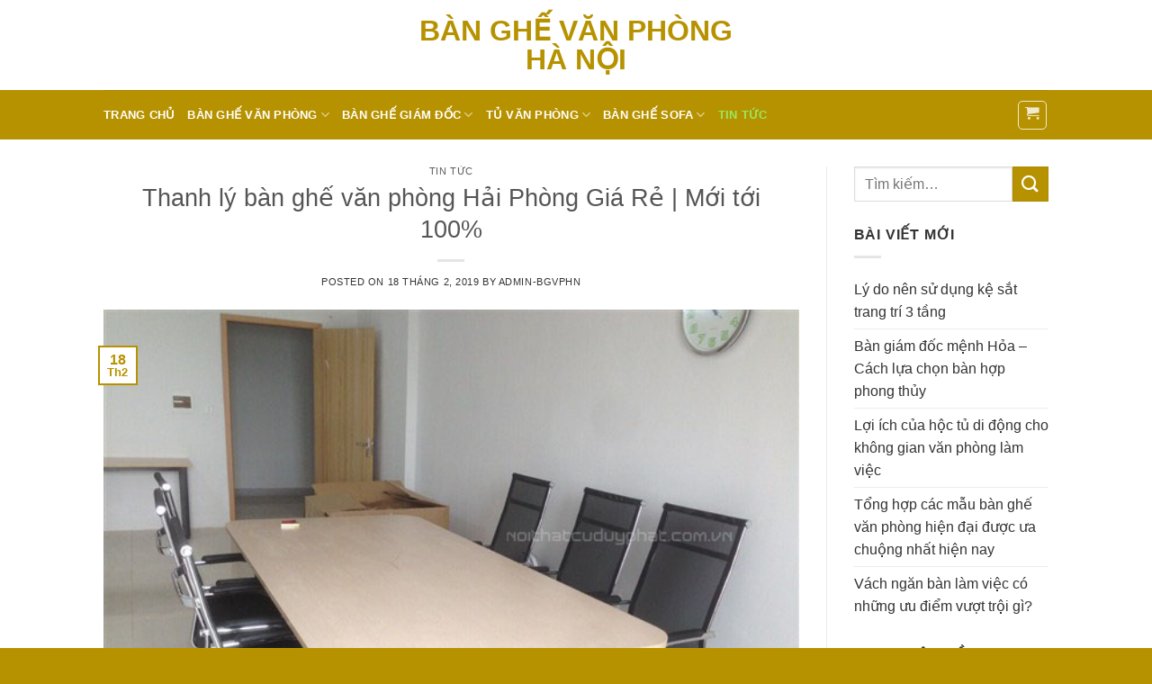

--- FILE ---
content_type: text/html; charset=UTF-8
request_url: https://banghevanphonghanoi.com/thanh-ly-ban-ghe-van-phong-hai-phong-gia-re-moi-toi-100-pid994.html
body_size: 19894
content:
<!DOCTYPE html>
<html lang="vi" class="loading-site no-js">
<head>
	<meta charset="UTF-8" />
	<link rel="profile" href="https://gmpg.org/xfn/11" />
	<link rel="pingback" href="https://banghevanphonghanoi.com/xmlrpc.php" />

	<script>(function(html){html.className = html.className.replace(/\bno-js\b/,'js')})(document.documentElement);</script>
<meta name='robots' content='index, follow, max-image-preview:large, max-snippet:-1, max-video-preview:-1' />
	<style>img:is([sizes="auto" i], [sizes^="auto," i]) { contain-intrinsic-size: 3000px 1500px }</style>
	<meta name="viewport" content="width=device-width, initial-scale=1" />
	<!-- This site is optimized with the Yoast SEO plugin v26.8 - https://yoast.com/product/yoast-seo-wordpress/ -->
	<title>Thanh lý bàn ghế văn phòng Hải Phòng Giá Rẻ | Mới tới 100%</title>
	<link rel="canonical" href="https://banghevanphonghanoi.com/thanh-ly-ban-ghe-van-phong-hai-phong-gia-re-moi-toi-100-pid994.html" />
	<meta property="og:locale" content="vi_VN" />
	<meta property="og:type" content="article" />
	<meta property="og:title" content="Thanh lý bàn ghế văn phòng Hải Phòng Giá Rẻ | Mới tới 100%" />
	<meta property="og:description" content="Trên địa bàn Hải Phòng hiện nay có rất nhiều công ty và văn phòng mở ra. Do vậy mà nhu cầu mua các sản phẩm thanh lý bàn ghế văn phòng Hải Phòng là tất yếu. Những sản phẩm bàn ghế văn phòng thanh lý là sự lựa chọn hoàn hảo cho mỗi doanh [...]" />
	<meta property="og:url" content="https://banghevanphonghanoi.com/thanh-ly-ban-ghe-van-phong-hai-phong-gia-re-moi-toi-100-pid994.html" />
	<meta property="og:site_name" content="Bàn ghế văn phòng Hà Nội" />
	<meta property="article:published_time" content="2019-02-18T03:24:06+00:00" />
	<meta property="article:modified_time" content="2019-02-18T03:34:45+00:00" />
	<meta property="og:image" content="https://banghevanphonghanoi.com/wp-content/uploads/2018/05/2m4.jpg" />
	<meta property="og:image:width" content="600" />
	<meta property="og:image:height" content="450" />
	<meta property="og:image:type" content="image/jpeg" />
	<meta name="author" content="admin-bgvphn" />
	<meta name="twitter:card" content="summary_large_image" />
	<meta name="twitter:label1" content="Được viết bởi" />
	<meta name="twitter:data1" content="admin-bgvphn" />
	<meta name="twitter:label2" content="Ước tính thời gian đọc" />
	<meta name="twitter:data2" content="5 phút" />
	<script type="application/ld+json" class="yoast-schema-graph">{"@context":"https://schema.org","@graph":[{"@type":"Article","@id":"https://banghevanphonghanoi.com/thanh-ly-ban-ghe-van-phong-hai-phong-gia-re-moi-toi-100-pid994.html#article","isPartOf":{"@id":"https://banghevanphonghanoi.com/thanh-ly-ban-ghe-van-phong-hai-phong-gia-re-moi-toi-100-pid994.html"},"author":{"name":"admin-bgvphn","@id":"https://banghevanphonghanoi.com/#/schema/person/e58fbffa9dbe372d212fc9aabf6097d9"},"headline":"Thanh lý bàn ghế văn phòng Hải Phòng Giá Rẻ | Mới tới 100%","datePublished":"2019-02-18T03:24:06+00:00","dateModified":"2019-02-18T03:34:45+00:00","mainEntityOfPage":{"@id":"https://banghevanphonghanoi.com/thanh-ly-ban-ghe-van-phong-hai-phong-gia-re-moi-toi-100-pid994.html"},"wordCount":1014,"image":{"@id":"https://banghevanphonghanoi.com/thanh-ly-ban-ghe-van-phong-hai-phong-gia-re-moi-toi-100-pid994.html#primaryimage"},"thumbnailUrl":"https://banghevanphonghanoi.com/wp-content/uploads/2018/05/2m4.jpg","articleSection":["Tin tức"],"inLanguage":"vi"},{"@type":"WebPage","@id":"https://banghevanphonghanoi.com/thanh-ly-ban-ghe-van-phong-hai-phong-gia-re-moi-toi-100-pid994.html","url":"https://banghevanphonghanoi.com/thanh-ly-ban-ghe-van-phong-hai-phong-gia-re-moi-toi-100-pid994.html","name":"Thanh lý bàn ghế văn phòng Hải Phòng Giá Rẻ | Mới tới 100%","isPartOf":{"@id":"https://banghevanphonghanoi.com/#website"},"primaryImageOfPage":{"@id":"https://banghevanphonghanoi.com/thanh-ly-ban-ghe-van-phong-hai-phong-gia-re-moi-toi-100-pid994.html#primaryimage"},"image":{"@id":"https://banghevanphonghanoi.com/thanh-ly-ban-ghe-van-phong-hai-phong-gia-re-moi-toi-100-pid994.html#primaryimage"},"thumbnailUrl":"https://banghevanphonghanoi.com/wp-content/uploads/2018/05/2m4.jpg","datePublished":"2019-02-18T03:24:06+00:00","dateModified":"2019-02-18T03:34:45+00:00","author":{"@id":"https://banghevanphonghanoi.com/#/schema/person/e58fbffa9dbe372d212fc9aabf6097d9"},"breadcrumb":{"@id":"https://banghevanphonghanoi.com/thanh-ly-ban-ghe-van-phong-hai-phong-gia-re-moi-toi-100-pid994.html#breadcrumb"},"inLanguage":"vi","potentialAction":[{"@type":"ReadAction","target":["https://banghevanphonghanoi.com/thanh-ly-ban-ghe-van-phong-hai-phong-gia-re-moi-toi-100-pid994.html"]}]},{"@type":"ImageObject","inLanguage":"vi","@id":"https://banghevanphonghanoi.com/thanh-ly-ban-ghe-van-phong-hai-phong-gia-re-moi-toi-100-pid994.html#primaryimage","url":"https://banghevanphonghanoi.com/wp-content/uploads/2018/05/2m4.jpg","contentUrl":"https://banghevanphonghanoi.com/wp-content/uploads/2018/05/2m4.jpg","width":600,"height":450,"caption":"Thanh lý bàn ghế văn phòng Hải Phòng Giá Rẻ | Mới tới 100%"},{"@type":"BreadcrumbList","@id":"https://banghevanphonghanoi.com/thanh-ly-ban-ghe-van-phong-hai-phong-gia-re-moi-toi-100-pid994.html#breadcrumb","itemListElement":[{"@type":"ListItem","position":1,"name":"Trang chủ","item":"https://banghevanphonghanoi.com/"},{"@type":"ListItem","position":2,"name":"Thanh lý bàn ghế văn phòng Hải Phòng Giá Rẻ | Mới tới 100%"}]},{"@type":"WebSite","@id":"https://banghevanphonghanoi.com/#website","url":"https://banghevanphonghanoi.com/","name":"Bàn ghế văn phòng Hà Nội","description":"","potentialAction":[{"@type":"SearchAction","target":{"@type":"EntryPoint","urlTemplate":"https://banghevanphonghanoi.com/?s={search_term_string}"},"query-input":{"@type":"PropertyValueSpecification","valueRequired":true,"valueName":"search_term_string"}}],"inLanguage":"vi"},{"@type":"Person","@id":"https://banghevanphonghanoi.com/#/schema/person/e58fbffa9dbe372d212fc9aabf6097d9","name":"admin-bgvphn","image":{"@type":"ImageObject","inLanguage":"vi","@id":"https://banghevanphonghanoi.com/#/schema/person/image/","url":"https://secure.gravatar.com/avatar/b32aaf01bf63d6ab5bd20924b9a7fda1ad32104becf726ab362190b0d3c625e3?s=96&d=mm&r=g","contentUrl":"https://secure.gravatar.com/avatar/b32aaf01bf63d6ab5bd20924b9a7fda1ad32104becf726ab362190b0d3c625e3?s=96&d=mm&r=g","caption":"admin-bgvphn"}}]}</script>
	<!-- / Yoast SEO plugin. -->


<link rel='dns-prefetch' href='//cdn.jsdelivr.net' />
<link rel='prefetch' href='https://banghevanphonghanoi.com/wp-content/themes/flatsome/assets/js/chunk.countup.js?ver=3.16.8' />
<link rel='prefetch' href='https://banghevanphonghanoi.com/wp-content/themes/flatsome/assets/js/chunk.sticky-sidebar.js?ver=3.16.8' />
<link rel='prefetch' href='https://banghevanphonghanoi.com/wp-content/themes/flatsome/assets/js/chunk.tooltips.js?ver=3.16.8' />
<link rel='prefetch' href='https://banghevanphonghanoi.com/wp-content/themes/flatsome/assets/js/chunk.vendors-popups.js?ver=3.16.8' />
<link rel='prefetch' href='https://banghevanphonghanoi.com/wp-content/themes/flatsome/assets/js/chunk.vendors-slider.js?ver=3.16.8' />
<link rel="alternate" type="application/rss+xml" title="Dòng thông tin Bàn ghế văn phòng Hà Nội &raquo;" href="https://banghevanphonghanoi.com/feed" />
<link rel="alternate" type="application/rss+xml" title="Bàn ghế văn phòng Hà Nội &raquo; Dòng bình luận" href="https://banghevanphonghanoi.com/comments/feed" />
<script type="text/javascript">
/* <![CDATA[ */
window._wpemojiSettings = {"baseUrl":"https:\/\/s.w.org\/images\/core\/emoji\/16.0.1\/72x72\/","ext":".png","svgUrl":"https:\/\/s.w.org\/images\/core\/emoji\/16.0.1\/svg\/","svgExt":".svg","source":{"concatemoji":"https:\/\/banghevanphonghanoi.com\/wp-includes\/js\/wp-emoji-release.min.js?ver=6.8.3"}};
/*! This file is auto-generated */
!function(s,n){var o,i,e;function c(e){try{var t={supportTests:e,timestamp:(new Date).valueOf()};sessionStorage.setItem(o,JSON.stringify(t))}catch(e){}}function p(e,t,n){e.clearRect(0,0,e.canvas.width,e.canvas.height),e.fillText(t,0,0);var t=new Uint32Array(e.getImageData(0,0,e.canvas.width,e.canvas.height).data),a=(e.clearRect(0,0,e.canvas.width,e.canvas.height),e.fillText(n,0,0),new Uint32Array(e.getImageData(0,0,e.canvas.width,e.canvas.height).data));return t.every(function(e,t){return e===a[t]})}function u(e,t){e.clearRect(0,0,e.canvas.width,e.canvas.height),e.fillText(t,0,0);for(var n=e.getImageData(16,16,1,1),a=0;a<n.data.length;a++)if(0!==n.data[a])return!1;return!0}function f(e,t,n,a){switch(t){case"flag":return n(e,"\ud83c\udff3\ufe0f\u200d\u26a7\ufe0f","\ud83c\udff3\ufe0f\u200b\u26a7\ufe0f")?!1:!n(e,"\ud83c\udde8\ud83c\uddf6","\ud83c\udde8\u200b\ud83c\uddf6")&&!n(e,"\ud83c\udff4\udb40\udc67\udb40\udc62\udb40\udc65\udb40\udc6e\udb40\udc67\udb40\udc7f","\ud83c\udff4\u200b\udb40\udc67\u200b\udb40\udc62\u200b\udb40\udc65\u200b\udb40\udc6e\u200b\udb40\udc67\u200b\udb40\udc7f");case"emoji":return!a(e,"\ud83e\udedf")}return!1}function g(e,t,n,a){var r="undefined"!=typeof WorkerGlobalScope&&self instanceof WorkerGlobalScope?new OffscreenCanvas(300,150):s.createElement("canvas"),o=r.getContext("2d",{willReadFrequently:!0}),i=(o.textBaseline="top",o.font="600 32px Arial",{});return e.forEach(function(e){i[e]=t(o,e,n,a)}),i}function t(e){var t=s.createElement("script");t.src=e,t.defer=!0,s.head.appendChild(t)}"undefined"!=typeof Promise&&(o="wpEmojiSettingsSupports",i=["flag","emoji"],n.supports={everything:!0,everythingExceptFlag:!0},e=new Promise(function(e){s.addEventListener("DOMContentLoaded",e,{once:!0})}),new Promise(function(t){var n=function(){try{var e=JSON.parse(sessionStorage.getItem(o));if("object"==typeof e&&"number"==typeof e.timestamp&&(new Date).valueOf()<e.timestamp+604800&&"object"==typeof e.supportTests)return e.supportTests}catch(e){}return null}();if(!n){if("undefined"!=typeof Worker&&"undefined"!=typeof OffscreenCanvas&&"undefined"!=typeof URL&&URL.createObjectURL&&"undefined"!=typeof Blob)try{var e="postMessage("+g.toString()+"("+[JSON.stringify(i),f.toString(),p.toString(),u.toString()].join(",")+"));",a=new Blob([e],{type:"text/javascript"}),r=new Worker(URL.createObjectURL(a),{name:"wpTestEmojiSupports"});return void(r.onmessage=function(e){c(n=e.data),r.terminate(),t(n)})}catch(e){}c(n=g(i,f,p,u))}t(n)}).then(function(e){for(var t in e)n.supports[t]=e[t],n.supports.everything=n.supports.everything&&n.supports[t],"flag"!==t&&(n.supports.everythingExceptFlag=n.supports.everythingExceptFlag&&n.supports[t]);n.supports.everythingExceptFlag=n.supports.everythingExceptFlag&&!n.supports.flag,n.DOMReady=!1,n.readyCallback=function(){n.DOMReady=!0}}).then(function(){return e}).then(function(){var e;n.supports.everything||(n.readyCallback(),(e=n.source||{}).concatemoji?t(e.concatemoji):e.wpemoji&&e.twemoji&&(t(e.twemoji),t(e.wpemoji)))}))}((window,document),window._wpemojiSettings);
/* ]]> */
</script>
<style id='wp-emoji-styles-inline-css' type='text/css'>

	img.wp-smiley, img.emoji {
		display: inline !important;
		border: none !important;
		box-shadow: none !important;
		height: 1em !important;
		width: 1em !important;
		margin: 0 0.07em !important;
		vertical-align: -0.1em !important;
		background: none !important;
		padding: 0 !important;
	}
</style>
<style id='wp-block-library-inline-css' type='text/css'>
:root{--wp-admin-theme-color:#007cba;--wp-admin-theme-color--rgb:0,124,186;--wp-admin-theme-color-darker-10:#006ba1;--wp-admin-theme-color-darker-10--rgb:0,107,161;--wp-admin-theme-color-darker-20:#005a87;--wp-admin-theme-color-darker-20--rgb:0,90,135;--wp-admin-border-width-focus:2px;--wp-block-synced-color:#7a00df;--wp-block-synced-color--rgb:122,0,223;--wp-bound-block-color:var(--wp-block-synced-color)}@media (min-resolution:192dpi){:root{--wp-admin-border-width-focus:1.5px}}.wp-element-button{cursor:pointer}:root{--wp--preset--font-size--normal:16px;--wp--preset--font-size--huge:42px}:root .has-very-light-gray-background-color{background-color:#eee}:root .has-very-dark-gray-background-color{background-color:#313131}:root .has-very-light-gray-color{color:#eee}:root .has-very-dark-gray-color{color:#313131}:root .has-vivid-green-cyan-to-vivid-cyan-blue-gradient-background{background:linear-gradient(135deg,#00d084,#0693e3)}:root .has-purple-crush-gradient-background{background:linear-gradient(135deg,#34e2e4,#4721fb 50%,#ab1dfe)}:root .has-hazy-dawn-gradient-background{background:linear-gradient(135deg,#faaca8,#dad0ec)}:root .has-subdued-olive-gradient-background{background:linear-gradient(135deg,#fafae1,#67a671)}:root .has-atomic-cream-gradient-background{background:linear-gradient(135deg,#fdd79a,#004a59)}:root .has-nightshade-gradient-background{background:linear-gradient(135deg,#330968,#31cdcf)}:root .has-midnight-gradient-background{background:linear-gradient(135deg,#020381,#2874fc)}.has-regular-font-size{font-size:1em}.has-larger-font-size{font-size:2.625em}.has-normal-font-size{font-size:var(--wp--preset--font-size--normal)}.has-huge-font-size{font-size:var(--wp--preset--font-size--huge)}.has-text-align-center{text-align:center}.has-text-align-left{text-align:left}.has-text-align-right{text-align:right}#end-resizable-editor-section{display:none}.aligncenter{clear:both}.items-justified-left{justify-content:flex-start}.items-justified-center{justify-content:center}.items-justified-right{justify-content:flex-end}.items-justified-space-between{justify-content:space-between}.screen-reader-text{border:0;clip-path:inset(50%);height:1px;margin:-1px;overflow:hidden;padding:0;position:absolute;width:1px;word-wrap:normal!important}.screen-reader-text:focus{background-color:#ddd;clip-path:none;color:#444;display:block;font-size:1em;height:auto;left:5px;line-height:normal;padding:15px 23px 14px;text-decoration:none;top:5px;width:auto;z-index:100000}html :where(.has-border-color){border-style:solid}html :where([style*=border-top-color]){border-top-style:solid}html :where([style*=border-right-color]){border-right-style:solid}html :where([style*=border-bottom-color]){border-bottom-style:solid}html :where([style*=border-left-color]){border-left-style:solid}html :where([style*=border-width]){border-style:solid}html :where([style*=border-top-width]){border-top-style:solid}html :where([style*=border-right-width]){border-right-style:solid}html :where([style*=border-bottom-width]){border-bottom-style:solid}html :where([style*=border-left-width]){border-left-style:solid}html :where(img[class*=wp-image-]){height:auto;max-width:100%}:where(figure){margin:0 0 1em}html :where(.is-position-sticky){--wp-admin--admin-bar--position-offset:var(--wp-admin--admin-bar--height,0px)}@media screen and (max-width:600px){html :where(.is-position-sticky){--wp-admin--admin-bar--position-offset:0px}}
</style>
<style id='classic-theme-styles-inline-css' type='text/css'>
/*! This file is auto-generated */
.wp-block-button__link{color:#fff;background-color:#32373c;border-radius:9999px;box-shadow:none;text-decoration:none;padding:calc(.667em + 2px) calc(1.333em + 2px);font-size:1.125em}.wp-block-file__button{background:#32373c;color:#fff;text-decoration:none}
</style>
<link rel='stylesheet' id='contact-form-7-css' href='https://banghevanphonghanoi.com/wp-content/plugins/contact-form-7/includes/css/styles.css?ver=6.1.4' type='text/css' media='all' />
<style id='woocommerce-inline-inline-css' type='text/css'>
.woocommerce form .form-row .required { visibility: visible; }
</style>
<link rel='stylesheet' id='flatsome-main-css' href='https://banghevanphonghanoi.com/wp-content/themes/flatsome/assets/css/flatsome.css?ver=3.16.8' type='text/css' media='all' />
<style id='flatsome-main-inline-css' type='text/css'>
@font-face {
				font-family: "fl-icons";
				font-display: block;
				src: url(https://banghevanphonghanoi.com/wp-content/themes/flatsome/assets/css/icons/fl-icons.eot?v=3.16.8);
				src:
					url(https://banghevanphonghanoi.com/wp-content/themes/flatsome/assets/css/icons/fl-icons.eot#iefix?v=3.16.8) format("embedded-opentype"),
					url(https://banghevanphonghanoi.com/wp-content/themes/flatsome/assets/css/icons/fl-icons.woff2?v=3.16.8) format("woff2"),
					url(https://banghevanphonghanoi.com/wp-content/themes/flatsome/assets/css/icons/fl-icons.ttf?v=3.16.8) format("truetype"),
					url(https://banghevanphonghanoi.com/wp-content/themes/flatsome/assets/css/icons/fl-icons.woff?v=3.16.8) format("woff"),
					url(https://banghevanphonghanoi.com/wp-content/themes/flatsome/assets/css/icons/fl-icons.svg?v=3.16.8#fl-icons) format("svg");
			}
</style>
<link rel='stylesheet' id='flatsome-shop-css' href='https://banghevanphonghanoi.com/wp-content/themes/flatsome/assets/css/flatsome-shop.css?ver=3.16.8' type='text/css' media='all' />
<link rel='stylesheet' id='flatsome-style-css' href='https://banghevanphonghanoi.com/wp-content/themes/flatsome-child/style.css?ver=3.0' type='text/css' media='all' />
<script type="text/javascript" src="https://banghevanphonghanoi.com/wp-includes/js/jquery/jquery.min.js?ver=3.7.1" id="jquery-core-js"></script>
<script type="text/javascript" src="https://banghevanphonghanoi.com/wp-includes/js/jquery/jquery-migrate.min.js?ver=3.4.1" id="jquery-migrate-js"></script>
<script type="text/javascript" src="https://banghevanphonghanoi.com/wp-content/plugins/woocommerce/assets/js/jquery-blockui/jquery.blockUI.min.js?ver=2.7.0-wc.10.4.3" id="wc-jquery-blockui-js" defer="defer" data-wp-strategy="defer"></script>
<script type="text/javascript" id="wc-add-to-cart-js-extra">
/* <![CDATA[ */
var wc_add_to_cart_params = {"ajax_url":"\/wp-admin\/admin-ajax.php","wc_ajax_url":"\/?wc-ajax=%%endpoint%%","i18n_view_cart":"Xem gi\u1ecf h\u00e0ng","cart_url":"https:\/\/banghevanphonghanoi.com\/cart","is_cart":"","cart_redirect_after_add":"no"};
/* ]]> */
</script>
<script type="text/javascript" src="https://banghevanphonghanoi.com/wp-content/plugins/woocommerce/assets/js/frontend/add-to-cart.min.js?ver=10.4.3" id="wc-add-to-cart-js" defer="defer" data-wp-strategy="defer"></script>
<script type="text/javascript" src="https://banghevanphonghanoi.com/wp-content/plugins/woocommerce/assets/js/js-cookie/js.cookie.min.js?ver=2.1.4-wc.10.4.3" id="wc-js-cookie-js" defer="defer" data-wp-strategy="defer"></script>
<script type="text/javascript" id="woocommerce-js-extra">
/* <![CDATA[ */
var woocommerce_params = {"ajax_url":"\/wp-admin\/admin-ajax.php","wc_ajax_url":"\/?wc-ajax=%%endpoint%%","i18n_password_show":"Hi\u1ec3n th\u1ecb m\u1eadt kh\u1ea9u","i18n_password_hide":"\u1ea8n m\u1eadt kh\u1ea9u"};
/* ]]> */
</script>
<script type="text/javascript" src="https://banghevanphonghanoi.com/wp-content/plugins/woocommerce/assets/js/frontend/woocommerce.min.js?ver=10.4.3" id="woocommerce-js" defer="defer" data-wp-strategy="defer"></script>
<link rel="https://api.w.org/" href="https://banghevanphonghanoi.com/wp-json/" /><link rel="alternate" title="JSON" type="application/json" href="https://banghevanphonghanoi.com/wp-json/wp/v2/posts/994" /><link rel="EditURI" type="application/rsd+xml" title="RSD" href="https://banghevanphonghanoi.com/xmlrpc.php?rsd" />
<meta name="generator" content="WordPress 6.8.3" />
<meta name="generator" content="WooCommerce 10.4.3" />
<link rel='shortlink' href='https://banghevanphonghanoi.com/?p=994' />
<link rel="alternate" title="oNhúng (JSON)" type="application/json+oembed" href="https://banghevanphonghanoi.com/wp-json/oembed/1.0/embed?url=https%3A%2F%2Fbanghevanphonghanoi.com%2Fthanh-ly-ban-ghe-van-phong-hai-phong-gia-re-moi-toi-100-pid994.html" />
<link rel="alternate" title="oNhúng (XML)" type="text/xml+oembed" href="https://banghevanphonghanoi.com/wp-json/oembed/1.0/embed?url=https%3A%2F%2Fbanghevanphonghanoi.com%2Fthanh-ly-ban-ghe-van-phong-hai-phong-gia-re-moi-toi-100-pid994.html&#038;format=xml" />
<style>.bg{opacity: 0; transition: opacity 1s; -webkit-transition: opacity 1s;} .bg-loaded{opacity: 1;}</style><!-- Global site tag (gtag.js) - Google Analytics -->
<script async src="https://www.googletagmanager.com/gtag/js?id=UA-120934344-1"></script>
<script>
  window.dataLayer = window.dataLayer || [];
  function gtag(){dataLayer.push(arguments);}
  gtag('js', new Date());

  gtag('config', 'UA-120934344-1');
</script>
	<noscript><style>.woocommerce-product-gallery{ opacity: 1 !important; }</style></noscript>
	<style id="custom-css" type="text/css">:root {--primary-color: #b79200;}.header-main{height: 100px}#logo img{max-height: 100px}#logo{width:399px;}.header-bottom{min-height: 55px}.header-top{min-height: 30px}.transparent .header-main{height: 90px}.transparent #logo img{max-height: 90px}.has-transparent + .page-title:first-of-type,.has-transparent + #main > .page-title,.has-transparent + #main > div > .page-title,.has-transparent + #main .page-header-wrapper:first-of-type .page-title{padding-top: 140px;}.header.show-on-scroll,.stuck .header-main{height:70px!important}.stuck #logo img{max-height: 70px!important}.header-bg-color {background-color: rgba(255,255,255,0.9)}.header-bottom {background-color: #b79200}.header-main .nav > li > a{line-height: 16px }.header-bottom-nav > li > a{line-height: 16px }@media (max-width: 549px) {.header-main{height: 70px}#logo img{max-height: 70px}}/* Color */.accordion-title.active, .has-icon-bg .icon .icon-inner,.logo a, .primary.is-underline, .primary.is-link, .badge-outline .badge-inner, .nav-outline > li.active> a,.nav-outline >li.active > a, .cart-icon strong,[data-color='primary'], .is-outline.primary{color: #b79200;}/* Color !important */[data-text-color="primary"]{color: #b79200!important;}/* Background Color */[data-text-bg="primary"]{background-color: #b79200;}/* Background */.scroll-to-bullets a,.featured-title, .label-new.menu-item > a:after, .nav-pagination > li > .current,.nav-pagination > li > span:hover,.nav-pagination > li > a:hover,.has-hover:hover .badge-outline .badge-inner,button[type="submit"], .button.wc-forward:not(.checkout):not(.checkout-button), .button.submit-button, .button.primary:not(.is-outline),.featured-table .title,.is-outline:hover, .has-icon:hover .icon-label,.nav-dropdown-bold .nav-column li > a:hover, .nav-dropdown.nav-dropdown-bold > li > a:hover, .nav-dropdown-bold.dark .nav-column li > a:hover, .nav-dropdown.nav-dropdown-bold.dark > li > a:hover, .header-vertical-menu__opener ,.is-outline:hover, .tagcloud a:hover,.grid-tools a, input[type='submit']:not(.is-form), .box-badge:hover .box-text, input.button.alt,.nav-box > li > a:hover,.nav-box > li.active > a,.nav-pills > li.active > a ,.current-dropdown .cart-icon strong, .cart-icon:hover strong, .nav-line-bottom > li > a:before, .nav-line-grow > li > a:before, .nav-line > li > a:before,.banner, .header-top, .slider-nav-circle .flickity-prev-next-button:hover svg, .slider-nav-circle .flickity-prev-next-button:hover .arrow, .primary.is-outline:hover, .button.primary:not(.is-outline), input[type='submit'].primary, input[type='submit'].primary, input[type='reset'].button, input[type='button'].primary, .badge-inner{background-color: #b79200;}/* Border */.nav-vertical.nav-tabs > li.active > a,.scroll-to-bullets a.active,.nav-pagination > li > .current,.nav-pagination > li > span:hover,.nav-pagination > li > a:hover,.has-hover:hover .badge-outline .badge-inner,.accordion-title.active,.featured-table,.is-outline:hover, .tagcloud a:hover,blockquote, .has-border, .cart-icon strong:after,.cart-icon strong,.blockUI:before, .processing:before,.loading-spin, .slider-nav-circle .flickity-prev-next-button:hover svg, .slider-nav-circle .flickity-prev-next-button:hover .arrow, .primary.is-outline:hover{border-color: #b79200}.nav-tabs > li.active > a{border-top-color: #b79200}.widget_shopping_cart_content .blockUI.blockOverlay:before { border-left-color: #b79200 }.woocommerce-checkout-review-order .blockUI.blockOverlay:before { border-left-color: #b79200 }/* Fill */.slider .flickity-prev-next-button:hover svg,.slider .flickity-prev-next-button:hover .arrow{fill: #b79200;}/* Focus */.primary:focus-visible, .submit-button:focus-visible, button[type="submit"]:focus-visible { outline-color: #b79200!important; }body{color: #333333}body{font-size: 100%;}@media screen and (max-width: 549px){body{font-size: 100%;}}body{font-family: -apple-system, BlinkMacSystemFont, "Segoe UI", Roboto, Oxygen-Sans, Ubuntu, Cantarell, "Helvetica Neue", sans-serif;}body {font-weight: 400;font-style: normal;}.nav > li > a {font-family: -apple-system, BlinkMacSystemFont, "Segoe UI", Roboto, Oxygen-Sans, Ubuntu, Cantarell, "Helvetica Neue", sans-serif;}.mobile-sidebar-levels-2 .nav > li > ul > li > a {font-family: -apple-system, BlinkMacSystemFont, "Segoe UI", Roboto, Oxygen-Sans, Ubuntu, Cantarell, "Helvetica Neue", sans-serif;}.nav > li > a,.mobile-sidebar-levels-2 .nav > li > ul > li > a {font-weight: 700;font-style: normal;}h1,h2,h3,h4,h5,h6,.heading-font, .off-canvas-center .nav-sidebar.nav-vertical > li > a{font-family: -apple-system, BlinkMacSystemFont, "Segoe UI", Roboto, Oxygen-Sans, Ubuntu, Cantarell, "Helvetica Neue", sans-serif;}h1,h2,h3,h4,h5,h6,.heading-font,.banner h1,.banner h2 {font-weight: 400;font-style: normal;}.alt-font{font-family: -apple-system, BlinkMacSystemFont, "Segoe UI", Roboto, Oxygen-Sans, Ubuntu, Cantarell, "Helvetica Neue", sans-serif;}.alt-font {font-weight: 400!important;font-style: normal!important;}.header:not(.transparent) .header-nav-main.nav > li > a {color: #165e11;}.header:not(.transparent) .header-nav-main.nav > li > a:hover,.header:not(.transparent) .header-nav-main.nav > li.active > a,.header:not(.transparent) .header-nav-main.nav > li.current > a,.header:not(.transparent) .header-nav-main.nav > li > a.active,.header:not(.transparent) .header-nav-main.nav > li > a.current{color: #24a726;}.header-nav-main.nav-line-bottom > li > a:before,.header-nav-main.nav-line-grow > li > a:before,.header-nav-main.nav-line > li > a:before,.header-nav-main.nav-box > li > a:hover,.header-nav-main.nav-box > li.active > a,.header-nav-main.nav-pills > li > a:hover,.header-nav-main.nav-pills > li.active > a{color:#FFF!important;background-color: #24a726;}.header:not(.transparent) .header-bottom-nav.nav > li > a{color: #ffffff;}.header:not(.transparent) .header-bottom-nav.nav > li > a:hover,.header:not(.transparent) .header-bottom-nav.nav > li.active > a,.header:not(.transparent) .header-bottom-nav.nav > li.current > a,.header:not(.transparent) .header-bottom-nav.nav > li > a.active,.header:not(.transparent) .header-bottom-nav.nav > li > a.current{color: #97e95c;}.header-bottom-nav.nav-line-bottom > li > a:before,.header-bottom-nav.nav-line-grow > li > a:before,.header-bottom-nav.nav-line > li > a:before,.header-bottom-nav.nav-box > li > a:hover,.header-bottom-nav.nav-box > li.active > a,.header-bottom-nav.nav-pills > li > a:hover,.header-bottom-nav.nav-pills > li.active > a{color:#FFF!important;background-color: #97e95c;}a{color: #333333;}.current .breadcrumb-step, [data-icon-label]:after, .button#place_order,.button.checkout,.checkout-button,.single_add_to_cart_button.button{background-color: #b79200!important }@media screen and (min-width: 550px){.products .box-vertical .box-image{min-width: 300px!important;width: 300px!important;}}.footer-1{background-color: #b79200}.footer-2{background-color: #186d58}.absolute-footer, html{background-color: #b79200}.nav-vertical-fly-out > li + li {border-top-width: 1px; border-top-style: solid;}.label-new.menu-item > a:after{content:"New";}.label-hot.menu-item > a:after{content:"Hot";}.label-sale.menu-item > a:after{content:"Sale";}.label-popular.menu-item > a:after{content:"Popular";}</style><style id="kirki-inline-styles"></style></head>

<body data-rsssl=1 class="wp-singular post-template-default single single-post postid-994 single-format-standard wp-theme-flatsome wp-child-theme-flatsome-child theme-flatsome woocommerce-no-js lightbox nav-dropdown-has-arrow nav-dropdown-has-shadow nav-dropdown-has-border">


<a class="skip-link screen-reader-text" href="#main">Skip to content</a>

<div id="wrapper">

	
	<header id="header" class="header has-sticky sticky-jump">
		<div class="header-wrapper">
			<div id="masthead" class="header-main show-logo-center hide-for-sticky">
      <div class="header-inner flex-row container logo-center medium-logo-center" role="navigation">

          <!-- Logo -->
          <div id="logo" class="flex-col logo">
            
<!-- Header logo -->
<a href="https://banghevanphonghanoi.com/" title="Bàn ghế văn phòng Hà Nội" rel="home">
		Bàn ghế văn phòng Hà Nội</a>
          </div>

          <!-- Mobile Left Elements -->
          <div class="flex-col show-for-medium flex-left">
            <ul class="mobile-nav nav nav-left ">
              <li class="nav-icon has-icon">
  		<a href="#" data-open="#main-menu" data-pos="left" data-bg="main-menu-overlay" data-color="" class="is-small" aria-label="Menu" aria-controls="main-menu" aria-expanded="false">

		  <i class="icon-menu" ></i>
		  		</a>
	</li>
            </ul>
          </div>

          <!-- Left Elements -->
          <div class="flex-col hide-for-medium flex-left
            ">
            <ul class="header-nav header-nav-main nav nav-left  nav-uppercase" >
                          </ul>
          </div>

          <!-- Right Elements -->
          <div class="flex-col hide-for-medium flex-right">
            <ul class="header-nav header-nav-main nav nav-right  nav-uppercase">
                          </ul>
          </div>

          <!-- Mobile Right Elements -->
          <div class="flex-col show-for-medium flex-right">
            <ul class="mobile-nav nav nav-right ">
              <li class="cart-item has-icon">

<div class="header-button">      <a href="https://banghevanphonghanoi.com/cart" class="header-cart-link off-canvas-toggle nav-top-link icon button round is-outline is-small" data-open="#cart-popup" data-class="off-canvas-cart" title="Giỏ hàng" data-pos="right">
  
    <i class="icon-shopping-cart"
    data-icon-label="0">
  </i>
  </a>
</div>

  <!-- Cart Sidebar Popup -->
  <div id="cart-popup" class="mfp-hide widget_shopping_cart">
  <div class="cart-popup-inner inner-padding">
      <div class="cart-popup-title text-center">
          <h4 class="uppercase">Giỏ hàng</h4>
          <div class="is-divider"></div>
      </div>
      <div class="widget_shopping_cart_content">
          

	<p class="woocommerce-mini-cart__empty-message">Chưa có sản phẩm trong giỏ hàng.</p>


      </div>
             <div class="cart-sidebar-content relative"></div>  </div>
  </div>

</li>
            </ul>
          </div>

      </div>

            <div class="container"><div class="top-divider full-width"></div></div>
      </div>
<div id="wide-nav" class="header-bottom wide-nav nav-dark hide-for-medium">
    <div class="flex-row container">

                        <div class="flex-col hide-for-medium flex-left">
                <ul class="nav header-nav header-bottom-nav nav-left  nav-uppercase">
                    <li id="menu-item-418" class="menu-item menu-item-type-post_type menu-item-object-page menu-item-home menu-item-418 menu-item-design-default"><a href="https://banghevanphonghanoi.com/" class="nav-top-link">Trang chủ</a></li>
<li id="menu-item-435" class="menu-item menu-item-type-custom menu-item-object-custom menu-item-has-children menu-item-435 menu-item-design-default has-dropdown"><a href="/danh-muc/ban-ghe-van-phong" class="nav-top-link" aria-expanded="false" aria-haspopup="menu">Bàn ghế văn phòng<i class="icon-angle-down" ></i></a>
<ul class="sub-menu nav-dropdown nav-dropdown-default">
	<li id="menu-item-436" class="menu-item menu-item-type-custom menu-item-object-custom menu-item-436"><a href="/danh-muc/ban-van-phong">Bàn nhân viên</a></li>
	<li id="menu-item-437" class="menu-item menu-item-type-custom menu-item-object-custom menu-item-437"><a href="/danh-muc/ban-hop-van-phong">Bàn họp</a></li>
	<li id="menu-item-439" class="menu-item menu-item-type-custom menu-item-object-custom menu-item-439"><a href="/tu-khoa/ghe-xoay-thanh-ly-gia-re">Ghế xoay</a></li>
	<li id="menu-item-440" class="menu-item menu-item-type-custom menu-item-object-custom menu-item-440"><a href="/tu-khoa/ghe-chan-quy-thanh-ly">Ghế chân quỳ</a></li>
	<li id="menu-item-441" class="menu-item menu-item-type-custom menu-item-object-custom menu-item-441"><a href="/danh-muc/ghe-van-phong">Ghế văn phòng</a></li>
</ul>
</li>
<li id="menu-item-442" class="menu-item menu-item-type-custom menu-item-object-custom menu-item-has-children menu-item-442 menu-item-design-default has-dropdown"><a href="/danh-muc/thanh-ly-ban-ghe-giam-doc" class="nav-top-link" aria-expanded="false" aria-haspopup="menu">Bàn ghế giám đốc<i class="icon-angle-down" ></i></a>
<ul class="sub-menu nav-dropdown nav-dropdown-default">
	<li id="menu-item-443" class="menu-item menu-item-type-custom menu-item-object-custom menu-item-443"><a href="/danh-muc/ban-giam-doc">Bàn giám đốc</a></li>
	<li id="menu-item-444" class="menu-item menu-item-type-custom menu-item-object-custom menu-item-444"><a href="/danh-muc/ghe-giam-doc">Ghế giám đốc</a></li>
</ul>
</li>
<li id="menu-item-447" class="menu-item menu-item-type-custom menu-item-object-custom menu-item-has-children menu-item-447 menu-item-design-default has-dropdown"><a href="/danh-muc/thanh-ly-tu-van-phong" class="nav-top-link" aria-expanded="false" aria-haspopup="menu">Tủ văn phòng<i class="icon-angle-down" ></i></a>
<ul class="sub-menu nav-dropdown nav-dropdown-default">
	<li id="menu-item-448" class="menu-item menu-item-type-custom menu-item-object-custom menu-item-448"><a href="/tu-khoa/tu-ho-so">Tủ hồ sơ</a></li>
	<li id="menu-item-449" class="menu-item menu-item-type-custom menu-item-object-custom menu-item-449"><a href="/tu-khoa/tu-giam-doc">Tủ giám đốc</a></li>
	<li id="menu-item-450" class="menu-item menu-item-type-custom menu-item-object-custom menu-item-450"><a href="/tu-khoa/tu-sat-locker">Tủ sắt locker</a></li>
</ul>
</li>
<li id="menu-item-451" class="menu-item menu-item-type-custom menu-item-object-custom menu-item-has-children menu-item-451 menu-item-design-default has-dropdown"><a href="/danh-muc/thanh-ly-sofa" class="nav-top-link" aria-expanded="false" aria-haspopup="menu">Bàn ghế sofa<i class="icon-angle-down" ></i></a>
<ul class="sub-menu nav-dropdown nav-dropdown-default">
	<li id="menu-item-452" class="menu-item menu-item-type-custom menu-item-object-custom menu-item-452"><a href="/tu-khoa/ghe-sofa-da">Ghế sofa da</a></li>
	<li id="menu-item-453" class="menu-item menu-item-type-custom menu-item-object-custom menu-item-453"><a href="/tu-khoa/ghe-sofa-ni">Ghế sofa nỉ</a></li>
	<li id="menu-item-454" class="menu-item menu-item-type-custom menu-item-object-custom menu-item-454"><a href="/tu-khoa/ghe-sofa-vang">Ghế sofa văng</a></li>
	<li id="menu-item-455" class="menu-item menu-item-type-custom menu-item-object-custom menu-item-455"><a href="/tu-khoa/bo-sofa-goc">Sofa góc</a></li>
</ul>
</li>
<li id="menu-item-870" class="menu-item menu-item-type-taxonomy menu-item-object-category current-post-ancestor current-menu-parent current-post-parent menu-item-870 active menu-item-design-default"><a href="https://banghevanphonghanoi.com/tin-tuc" class="nav-top-link">Tin tức</a></li>
                </ul>
            </div>
            
            
                        <div class="flex-col hide-for-medium flex-right flex-grow">
              <ul class="nav header-nav header-bottom-nav nav-right  nav-uppercase">
                   <li class="cart-item has-icon has-dropdown">
<div class="header-button">
<a href="https://banghevanphonghanoi.com/cart" title="Giỏ hàng" class="header-cart-link icon button round is-outline is-small">



    <i class="icon-shopping-cart"
    data-icon-label="0">
  </i>
  </a>
</div>
 <ul class="nav-dropdown nav-dropdown-default">
    <li class="html widget_shopping_cart">
      <div class="widget_shopping_cart_content">
        

	<p class="woocommerce-mini-cart__empty-message">Chưa có sản phẩm trong giỏ hàng.</p>


      </div>
    </li>
     </ul>

</li>
              </ul>
            </div>
            
            
    </div>
</div>

<div class="header-bg-container fill"><div class="header-bg-image fill"></div><div class="header-bg-color fill"></div></div>		</div>
	</header>

	
	<main id="main" class="">

<div id="content" class="blog-wrapper blog-single page-wrapper">
	

<div class="row row-large row-divided ">

	<div class="large-9 col">
		


<article id="post-994" class="post-994 post type-post status-publish format-standard has-post-thumbnail hentry category-tin-tuc">
	<div class="article-inner ">
		<header class="entry-header">
	<div class="entry-header-text entry-header-text-top text-center">
		<h6 class="entry-category is-xsmall"><a href="https://banghevanphonghanoi.com/tin-tuc" rel="category tag">Tin tức</a></h6><h1 class="entry-title">Thanh lý bàn ghế văn phòng Hải Phòng Giá Rẻ | Mới tới 100%</h1><div class="entry-divider is-divider small"></div>
	<div class="entry-meta uppercase is-xsmall">
		<span class="posted-on">Posted on <a href="https://banghevanphonghanoi.com/thanh-ly-ban-ghe-van-phong-hai-phong-gia-re-moi-toi-100-pid994.html" rel="bookmark"><time class="entry-date published" datetime="2019-02-18T03:24:06+00:00">18 Tháng 2, 2019</time><time class="updated" datetime="2019-02-18T03:34:45+00:00">18 Tháng 2, 2019</time></a></span><span class="byline"> by <span class="meta-author vcard"><a class="url fn n" href="https://banghevanphonghanoi.com/author/admin-bghn">admin-bgvphn</a></span></span>	</div>
	</div>
						<div class="entry-image relative">
				<a href="https://banghevanphonghanoi.com/thanh-ly-ban-ghe-van-phong-hai-phong-gia-re-moi-toi-100-pid994.html">
    <img width="600" height="450" src="https://banghevanphonghanoi.com/wp-content/uploads/2018/05/2m4.jpg" class="attachment-large size-large wp-post-image" alt="Thanh lý bàn ghế văn phòng Hải Phòng Giá Rẻ | Mới tới 100%" decoding="async" fetchpriority="high" srcset="https://banghevanphonghanoi.com/wp-content/uploads/2018/05/2m4.jpg 600w, https://banghevanphonghanoi.com/wp-content/uploads/2018/05/2m4-300x225.jpg 300w" sizes="(max-width: 600px) 100vw, 600px" /></a>
				<div class="badge absolute top post-date badge-outline">
	<div class="badge-inner">
		<span class="post-date-day">18</span><br>
		<span class="post-date-month is-small">Th2</span>
	</div>
</div>
			</div>
			</header>
		<div class="entry-content single-page">

	<h2>Trên địa bàn Hải Phòng hiện nay có rất nhiều công ty và văn phòng mở ra. Do vậy mà nhu cầu mua các sản phẩm thanh lý bàn ghế văn phòng Hải Phòng là tất yếu. Những sản phẩm bàn ghế văn phòng thanh lý là sự lựa chọn hoàn hảo cho mỗi doanh nghiệp, giúp tiết kiệm một khoản chi phí lớn.</h2>
<p style="text-align: center;"><img decoding="async" class="aligncenter wp-image-716 size-full" title="Thanh lý bàn ghế văn phòng Hải Phòng Giá Rẻ | Mới tới 100%" src="https://banghevanphonghanoi.com/wp-content/uploads/2018/05/70x1m4-1.jpg" alt="Thanh lý bàn ghế văn phòng Hải Phòng Giá Rẻ | Mới tới 100%" width="600" height="600" srcset="https://banghevanphonghanoi.com/wp-content/uploads/2018/05/70x1m4-1.jpg 600w, https://banghevanphonghanoi.com/wp-content/uploads/2018/05/70x1m4-1-150x150.jpg 150w, https://banghevanphonghanoi.com/wp-content/uploads/2018/05/70x1m4-1-300x300.jpg 300w, https://banghevanphonghanoi.com/wp-content/uploads/2018/05/70x1m4-1-100x100.jpg 100w" sizes="(max-width: 600px) 100vw, 600px" /></p>
<p style="text-align: center;"><em><strong>Thanh lý bàn ghế văn phòng Hải Phòng</strong> Giá Rẻ | Mới tới 100%</em></p>
<p>Lựa chọn mua thanh lý bàn ghế văn phòng Hải Phòng là cách mà doanh nghiệp có được sự chuẩn bị tốt nhất cho văn phòng của mình. Tuy là những sản phẩm thanh lý nhưng chất lượng sẽ không thua kém gì sản phẩm uy tín khi bạn biết lựa chọn bàn ghế.</p>
<h3>Những điểm cần lưu ý khi lựa chọn mua thanh lý bàn ghế văn phòng Hải Phòng</h3>
<p>Khi lựa chọn <strong><a href="https://banghevanphonghanoi.com/">bàn ghế văn phòng thanh lý</a></strong> bạn cần phải biết những điểm sau để cho không gian văn phòng của bạn vừa đẹp lại vừa khoa học:</p>
<p><strong>+ Giá cả sản phẩm:</strong></p>
<p style="text-align: center;"><img decoding="async" class="aligncenter wp-image-700 size-full" title="Thanh lý bàn ghế văn phòng Hải Phòng Giá Rẻ | Mới tới 100%" src="https://banghevanphonghanoi.com/wp-content/uploads/2018/05/nỉ.jpg" alt="Thanh lý bàn ghế văn phòng Hải Phòng Giá Rẻ | Mới tới 100%" width="600" height="600" srcset="https://banghevanphonghanoi.com/wp-content/uploads/2018/05/nỉ.jpg 600w, https://banghevanphonghanoi.com/wp-content/uploads/2018/05/nỉ-150x150.jpg 150w, https://banghevanphonghanoi.com/wp-content/uploads/2018/05/nỉ-300x300.jpg 300w, https://banghevanphonghanoi.com/wp-content/uploads/2018/05/nỉ-100x100.jpg 100w" sizes="(max-width: 600px) 100vw, 600px" /></p>
<p style="text-align: center;"><em>Mẫu sản phẩm<strong> thanh lý bàn ghế văn phòng Hải Phòng</strong> tại Duy phát</em></p>
<p>Điều đầu tiên, khi mua bất kỳ một sản phẩm nào, khách hàng đều quan tâm tới giá sản phẩm. Vì thế, khi mua thanh lý bàn ghế văn phòng Hải Phòng mà có giá quá max thì bạn nên suy nghĩ lại. Bạn nên biết cân đối giá sản phẩm thanh lý so với sản phẩm mới để có sựa lựa chọn phù hợp.</p>
<p><strong>+ Chất lượng sản phẩm:</strong></p>
<p>Đối với những mẫu bàn ghế thanh lý cũng cần phải đảm bảo chất lượng vẫn còn tốt để sử dụng trong thời gian dài . Những sản phẩm tuy bán theo giá thanh lý nhưng phải đảm bảo chất lượng để khách hàng có thể sử dụng sau đó.</p>
<p><strong>+ Mẫu mã sản phẩm</strong></p>
<p style="text-align: center;"><img loading="lazy" decoding="async" class="aligncenter wp-image-671 size-full" title="Thanh lý bàn ghế văn phòng Hải Phòng Giá Rẻ | Mới tới 100%" src="https://banghevanphonghanoi.com/wp-content/uploads/2018/05/IMG_1822-600-x-450.jpg" alt="Thanh lý bàn ghế văn phòng Hải Phòng Giá Rẻ | Mới tới 100%" width="600" height="450" srcset="https://banghevanphonghanoi.com/wp-content/uploads/2018/05/IMG_1822-600-x-450.jpg 600w, https://banghevanphonghanoi.com/wp-content/uploads/2018/05/IMG_1822-600-x-450-300x225.jpg 300w" sizes="auto, (max-width: 600px) 100vw, 600px" /></p>
<p style="text-align: center;"><em>Mẫu sản phẩm<strong> thanh lý bàn ghế văn phòng Hải Phòng</strong> tại Duy phát</em></p>
<p>Bạn nên tìm một cơ sở có nguồn hàng phong phú, đa dạng về mẫu mã sản phẩm để bạn có thể dễ dàng tìm được một bộ bàn ghế ưng ý phù hợp với không gian văn phòng của bạn.</p>
<p>Trên đây là 3 yếu tố chính là bạn nên biết khi mua thanh lý bàn ghế văn phòng Hải Phòng đã qua sử dụng.</p>
<h3>Địa chỉ thanh lý bàn ghế văn phòng Hải Phòng uy tín giá rẻ</h3>
<p>Nếu bạn vẫn còn băn khoăn chưa biết đâu là địa chỉ chuyên thanh lý bàn ghế văn phòng Hải Phòng? Chúng tôi xin giới thiệu tới các bạn một trong những địa chỉ thanh lý bàn ghế nổi tiếng tại Hải Phòng đó chính là nội thất Duy Phát.</p>
<p style="text-align: center;"><img loading="lazy" decoding="async" class="aligncenter wp-image-642 size-full" title="Thanh lý bàn ghế văn phòng Hải Phòng Giá Rẻ | Mới tới 100%" src="https://banghevanphonghanoi.com/wp-content/uploads/2018/05/2m4.jpg" alt="Thanh lý bàn ghế văn phòng Hải Phòng Giá Rẻ | Mới tới 100%" width="600" height="450" srcset="https://banghevanphonghanoi.com/wp-content/uploads/2018/05/2m4.jpg 600w, https://banghevanphonghanoi.com/wp-content/uploads/2018/05/2m4-300x225.jpg 300w" sizes="auto, (max-width: 600px) 100vw, 600px" /></p>
<p style="text-align: center;"><em>Mẫu sản phẩm<strong> thanh lý bàn ghế văn phòng Hải Phòng</strong> tại Duy phát</em></p>
<p>Tại sao bạn nên lựa chọn Duy Phát:</p>
<ul>
<li>Các mẫu bàn ghế văn phòng đa dạng, nhiều mẫu đẹp</li>
<li>Cam kết chất lượng sản phẩm</li>
<li>Giá cả cạnh tranh</li>
<li>Được miễn phí vận chuyển và lắp đặt trong chính sách của Duy Phát</li>
<li>Chế độ bảo hành tốt nhất</li>
<li>&#8230;</li>
</ul>
<p>Nếu quý khách đang có nhu cầu hay cần tìm hiểu các mẫu sản phẩm <strong>thanh lý bàn ghế văn phòng Hải Phòng</strong>, hãy liên hệ cho Nội thất Duy Phát theo thông tin dưới đây. Chúng tôi sẽ giúp cho không gian phòng công ty bạn đẹp và khoa học nhất</p>
<p>HOTLINE TƯ VẤN:<br />
✆ Mr. Duy: 0936.266.197<br />
✆ Ms. Ngọc: 0966.944.223<br />
✆ Mr. Thịnh: 0927.377.868</p>
<p>THU MUA NỘI THẤT<br />
✆ Mr. Duy: 0936.266.197</p>
<p>✉ chomuabannoithat@gmail.com</p>
<p><strong>XEM THÊM BÀI VIẾT:</strong></p>
<blockquote><p>&gt;&gt; <strong><a class="row-title" href="https://banghevanphonghanoi.com/tu-the-ngoi-lam-viec-dung-chuan-cho-dan-van-phong-khong-dau-lung-pid932.html" aria-label="“Tư thế ngồi làm việc “ĐÚNG CHUẨN” cho dân văn phòng không đau lưng” (Chỉnh sửa)">Tư thế ngồi làm việc “ĐÚNG CHUẨN” cho dân văn phòng không đau lưng</a></strong></p>
<p>&gt;&gt; <strong><a class="row-title" href="https://banghevanphonghanoi.com/meo-hay-lua-chon-ban-ghe-cho-nhan-vien-van-phong-giup-tang-hieu-qua-pid937.html" aria-label="“MẸO HAY Lựa chọn bàn ghế cho nhân viên văn phòng giúp tăng hiệu quả” (Chỉnh sửa)">MẸO HAY Lựa chọn bàn ghế cho nhân viên văn phòng giúp tăng hiệu quả</a></strong></p></blockquote>

	
	<div class="blog-share text-center"><div class="is-divider medium"></div><div class="social-icons share-icons share-row relative" ><a href="whatsapp://send?text=Thanh%20l%C3%BD%20b%C3%A0n%20gh%E1%BA%BF%20v%C4%83n%20ph%C3%B2ng%20H%E1%BA%A3i%20Ph%C3%B2ng%20Gi%C3%A1%20R%E1%BA%BB%20%7C%20M%E1%BB%9Bi%20t%E1%BB%9Bi%20100%25 - https://banghevanphonghanoi.com/thanh-ly-ban-ghe-van-phong-hai-phong-gia-re-moi-toi-100-pid994.html" data-action="share/whatsapp/share" class="icon button circle is-outline tooltip whatsapp show-for-medium" title="Share on WhatsApp" aria-label="Share on WhatsApp"><i class="icon-whatsapp"></i></a><a href="https://www.facebook.com/sharer.php?u=https://banghevanphonghanoi.com/thanh-ly-ban-ghe-van-phong-hai-phong-gia-re-moi-toi-100-pid994.html" data-label="Facebook" onclick="window.open(this.href,this.title,'width=500,height=500,top=300px,left=300px');  return false;" rel="noopener noreferrer nofollow" target="_blank" class="icon button circle is-outline tooltip facebook" title="Share on Facebook" aria-label="Share on Facebook"><i class="icon-facebook" ></i></a><a href="https://twitter.com/share?url=https://banghevanphonghanoi.com/thanh-ly-ban-ghe-van-phong-hai-phong-gia-re-moi-toi-100-pid994.html" onclick="window.open(this.href,this.title,'width=500,height=500,top=300px,left=300px');  return false;" rel="noopener noreferrer nofollow" target="_blank" class="icon button circle is-outline tooltip twitter" title="Share on Twitter" aria-label="Share on Twitter"><i class="icon-twitter" ></i></a><a href="mailto:enteryour@addresshere.com?subject=Thanh%20l%C3%BD%20b%C3%A0n%20gh%E1%BA%BF%20v%C4%83n%20ph%C3%B2ng%20H%E1%BA%A3i%20Ph%C3%B2ng%20Gi%C3%A1%20R%E1%BA%BB%20%7C%20M%E1%BB%9Bi%20t%E1%BB%9Bi%20100%25&amp;body=Check%20this%20out:%20https://banghevanphonghanoi.com/thanh-ly-ban-ghe-van-phong-hai-phong-gia-re-moi-toi-100-pid994.html" rel="nofollow" class="icon button circle is-outline tooltip email" title="Email to a Friend" aria-label="Email to a Friend"><i class="icon-envelop" ></i></a><a href="https://pinterest.com/pin/create/button/?url=https://banghevanphonghanoi.com/thanh-ly-ban-ghe-van-phong-hai-phong-gia-re-moi-toi-100-pid994.html&amp;media=https://banghevanphonghanoi.com/wp-content/uploads/2018/05/2m4.jpg&amp;description=Thanh%20l%C3%BD%20b%C3%A0n%20gh%E1%BA%BF%20v%C4%83n%20ph%C3%B2ng%20H%E1%BA%A3i%20Ph%C3%B2ng%20Gi%C3%A1%20R%E1%BA%BB%20%7C%20M%E1%BB%9Bi%20t%E1%BB%9Bi%20100%25" onclick="window.open(this.href,this.title,'width=500,height=500,top=300px,left=300px');  return false;" rel="noopener noreferrer nofollow" target="_blank" class="icon button circle is-outline tooltip pinterest" title="Pin on Pinterest" aria-label="Pin on Pinterest"><i class="icon-pinterest" ></i></a><a href="https://www.linkedin.com/shareArticle?mini=true&url=https://banghevanphonghanoi.com/thanh-ly-ban-ghe-van-phong-hai-phong-gia-re-moi-toi-100-pid994.html&title=Thanh%20l%C3%BD%20b%C3%A0n%20gh%E1%BA%BF%20v%C4%83n%20ph%C3%B2ng%20H%E1%BA%A3i%20Ph%C3%B2ng%20Gi%C3%A1%20R%E1%BA%BB%20%7C%20M%E1%BB%9Bi%20t%E1%BB%9Bi%20100%25" onclick="window.open(this.href,this.title,'width=500,height=500,top=300px,left=300px');  return false;"  rel="noopener noreferrer nofollow" target="_blank" class="icon button circle is-outline tooltip linkedin" title="Share on LinkedIn" aria-label="Share on LinkedIn"><i class="icon-linkedin" ></i></a></div></div></div>

	<footer class="entry-meta text-center">
		This entry was posted in <a href="https://banghevanphonghanoi.com/tin-tuc" rel="category tag">Tin tức</a>. Bookmark the <a href="https://banghevanphonghanoi.com/thanh-ly-ban-ghe-van-phong-hai-phong-gia-re-moi-toi-100-pid994.html" title="Permalink to Thanh lý bàn ghế văn phòng Hải Phòng Giá Rẻ | Mới tới 100%" rel="bookmark">permalink</a>.	</footer>

	<div class="entry-author author-box">
		<div class="flex-row align-top">
			<div class="flex-col mr circle">
				<div class="blog-author-image">
					<img alt='' src='https://secure.gravatar.com/avatar/b32aaf01bf63d6ab5bd20924b9a7fda1ad32104becf726ab362190b0d3c625e3?s=90&#038;d=mm&#038;r=g' srcset='https://secure.gravatar.com/avatar/b32aaf01bf63d6ab5bd20924b9a7fda1ad32104becf726ab362190b0d3c625e3?s=180&#038;d=mm&#038;r=g 2x' class='avatar avatar-90 photo' height='90' width='90' loading='lazy' decoding='async'/>				</div>
			</div>
			<div class="flex-col flex-grow">
				<h5 class="author-name uppercase pt-half">
					admin-bgvphn				</h5>
				<p class="author-desc small"></p>
			</div>
		</div>
	</div>

        <nav role="navigation" id="nav-below" class="navigation-post">
	<div class="flex-row next-prev-nav bt bb">
		<div class="flex-col flex-grow nav-prev text-left">
			    <div class="nav-previous"><a href="https://banghevanphonghanoi.com/thanh-ly-sofa-tay-ho-gia-re-nhat-ha-noi-mau-sofa-moi-len-den-100-pid989.html" rel="prev"><span class="hide-for-small"><i class="icon-angle-left" ></i></span> Thanh lý sofa Tây Hồ giá rẻ nhất Hà Nội | Mẫu sofa mới lên đến 100%</a></div>
		</div>
		<div class="flex-col flex-grow nav-next text-right">
			    <div class="nav-next"><a href="https://banghevanphonghanoi.com/dia-chi-thanh-ly-sofa-bac-giang-gia-re-nhat-2019-sofa-moi-100-pid998.html" rel="next">Địa chỉ thanh lý sofa Bắc Giang giá rẻ nhất 2019 | Sofa mới 100% <span class="hide-for-small"><i class="icon-angle-right" ></i></span></a></div>		</div>
	</div>

	    </nav>

    	</div>
</article>




<div id="comments" class="comments-area">

	
	
	
	
</div>
	</div>
	<div class="post-sidebar large-3 col">
				<div id="secondary" class="widget-area " role="complementary">
		<aside id="search-2" class="widget widget_search"><form method="get" class="searchform" action="https://banghevanphonghanoi.com/" role="search">
		<div class="flex-row relative">
			<div class="flex-col flex-grow">
	   	   <input type="search" class="search-field mb-0" name="s" value="" id="s" placeholder="Tìm kiếm&hellip;" />
			</div>
			<div class="flex-col">
				<button type="submit" class="ux-search-submit submit-button secondary button icon mb-0" aria-label="Submit">
					<i class="icon-search" ></i>				</button>
			</div>
		</div>
    <div class="live-search-results text-left z-top"></div>
</form>
</aside>
		<aside id="recent-posts-2" class="widget widget_recent_entries">
		<span class="widget-title "><span>Bài viết mới</span></span><div class="is-divider small"></div>
		<ul>
											<li>
					<a href="https://banghevanphonghanoi.com/ly-do-nen-su-dung-ke-sat-trang-tri-3-tang-pid1551.html">Lý do nên sử dụng kệ sắt trang trí 3 tầng</a>
									</li>
											<li>
					<a href="https://banghevanphonghanoi.com/ban-giam-doc-menh-hoa-cach-lua-chon-ban-hop-phong-thuy-pid1544.html">Bàn giám đốc mệnh Hỏa &#8211; Cách lựa chọn bàn hợp phong thủy</a>
									</li>
											<li>
					<a href="https://banghevanphonghanoi.com/loi-ich-cua-hoc-tu-di-dong-cho-khong-gian-van-phong-lam-viec-pid1536.html">Lợi ích của hộc tủ di động cho không gian văn phòng làm việc</a>
									</li>
											<li>
					<a href="https://banghevanphonghanoi.com/tong-hop-cac-mau-ban-ghe-van-phong-hien-dai-duoc-ua-chuong-nhat-hien-nay-pid1519.html">Tổng hợp các mẫu bàn ghế văn phòng hiện đại được ưa chuộng nhất hiện nay</a>
									</li>
											<li>
					<a href="https://banghevanphonghanoi.com/vach-ngan-ban-lam-viec-co-nhung-uu-diem-vuot-troi-gi-pid1510.html">Vách ngăn bàn làm việc có những ưu điểm vượt trội gì?</a>
									</li>
					</ul>

		</aside><aside id="recent-comments-2" class="widget widget_recent_comments"><span class="widget-title "><span>Bình luận gần đây</span></span><div class="is-divider small"></div><ul id="recentcomments"></ul></aside><aside id="archives-2" class="widget widget_archive"><span class="widget-title "><span>Lưu trữ</span></span><div class="is-divider small"></div>
			<ul>
					<li><a href='https://banghevanphonghanoi.com/date/2023/08'>Tháng 8 2023</a></li>
	<li><a href='https://banghevanphonghanoi.com/date/2023/06'>Tháng 6 2023</a></li>
	<li><a href='https://banghevanphonghanoi.com/date/2023/05'>Tháng 5 2023</a></li>
	<li><a href='https://banghevanphonghanoi.com/date/2023/04'>Tháng 4 2023</a></li>
	<li><a href='https://banghevanphonghanoi.com/date/2023/03'>Tháng 3 2023</a></li>
	<li><a href='https://banghevanphonghanoi.com/date/2023/02'>Tháng 2 2023</a></li>
	<li><a href='https://banghevanphonghanoi.com/date/2023/01'>Tháng 1 2023</a></li>
	<li><a href='https://banghevanphonghanoi.com/date/2022/11'>Tháng mười một 2022</a></li>
	<li><a href='https://banghevanphonghanoi.com/date/2022/10'>Tháng 10 2022</a></li>
	<li><a href='https://banghevanphonghanoi.com/date/2022/08'>Tháng 8 2022</a></li>
	<li><a href='https://banghevanphonghanoi.com/date/2022/07'>Tháng 7 2022</a></li>
	<li><a href='https://banghevanphonghanoi.com/date/2022/06'>Tháng 6 2022</a></li>
	<li><a href='https://banghevanphonghanoi.com/date/2022/05'>Tháng 5 2022</a></li>
	<li><a href='https://banghevanphonghanoi.com/date/2021/06'>Tháng 6 2021</a></li>
	<li><a href='https://banghevanphonghanoi.com/date/2021/05'>Tháng 5 2021</a></li>
	<li><a href='https://banghevanphonghanoi.com/date/2021/01'>Tháng 1 2021</a></li>
	<li><a href='https://banghevanphonghanoi.com/date/2020/12'>Tháng 12 2020</a></li>
	<li><a href='https://banghevanphonghanoi.com/date/2020/11'>Tháng mười một 2020</a></li>
	<li><a href='https://banghevanphonghanoi.com/date/2020/10'>Tháng 10 2020</a></li>
	<li><a href='https://banghevanphonghanoi.com/date/2020/06'>Tháng 6 2020</a></li>
	<li><a href='https://banghevanphonghanoi.com/date/2020/05'>Tháng 5 2020</a></li>
	<li><a href='https://banghevanphonghanoi.com/date/2020/04'>Tháng 4 2020</a></li>
	<li><a href='https://banghevanphonghanoi.com/date/2020/03'>Tháng 3 2020</a></li>
	<li><a href='https://banghevanphonghanoi.com/date/2019/11'>Tháng mười một 2019</a></li>
	<li><a href='https://banghevanphonghanoi.com/date/2019/10'>Tháng 10 2019</a></li>
	<li><a href='https://banghevanphonghanoi.com/date/2019/09'>Tháng 9 2019</a></li>
	<li><a href='https://banghevanphonghanoi.com/date/2019/08'>Tháng 8 2019</a></li>
	<li><a href='https://banghevanphonghanoi.com/date/2019/07'>Tháng 7 2019</a></li>
	<li><a href='https://banghevanphonghanoi.com/date/2019/06'>Tháng 6 2019</a></li>
	<li><a href='https://banghevanphonghanoi.com/date/2019/05'>Tháng 5 2019</a></li>
	<li><a href='https://banghevanphonghanoi.com/date/2019/04'>Tháng 4 2019</a></li>
	<li><a href='https://banghevanphonghanoi.com/date/2019/03'>Tháng 3 2019</a></li>
	<li><a href='https://banghevanphonghanoi.com/date/2019/02'>Tháng 2 2019</a></li>
	<li><a href='https://banghevanphonghanoi.com/date/2019/01'>Tháng 1 2019</a></li>
	<li><a href='https://banghevanphonghanoi.com/date/2018/12'>Tháng 12 2018</a></li>
	<li><a href='https://banghevanphonghanoi.com/date/2018/11'>Tháng mười một 2018</a></li>
	<li><a href='https://banghevanphonghanoi.com/date/2018/10'>Tháng 10 2018</a></li>
	<li><a href='https://banghevanphonghanoi.com/date/2018/09'>Tháng 9 2018</a></li>
	<li><a href='https://banghevanphonghanoi.com/date/2018/08'>Tháng 8 2018</a></li>
	<li><a href='https://banghevanphonghanoi.com/date/2018/07'>Tháng 7 2018</a></li>
	<li><a href='https://banghevanphonghanoi.com/date/2018/06'>Tháng 6 2018</a></li>
			</ul>

			</aside><aside id="categories-2" class="widget widget_categories"><span class="widget-title "><span>Danh mục</span></span><div class="is-divider small"></div>
			<ul>
					<li class="cat-item cat-item-1"><a href="https://banghevanphonghanoi.com/khong-phan-loai">Chưa được phân loại</a>
</li>
	<li class="cat-item cat-item-46"><a href="https://banghevanphonghanoi.com/thanh-ly-ban-ghe-van-phong">Thanh lý bàn ghế văn phòng</a>
</li>
	<li class="cat-item cat-item-36"><a href="https://banghevanphonghanoi.com/tin-tuc">Tin tức</a>
</li>
			</ul>

			</aside></div>
			</div>
</div>

</div>


</main>

<footer id="footer" class="footer-wrapper">

	
<!-- FOOTER 1 -->
<div class="footer-widgets footer footer-1">
		<div class="row dark large-columns-3 mb-0">
	   		<div id="custom_html-2" class="widget_text col pb-0 widget widget_custom_html"><span class="widget-title">Bàn ghế văn phòng Hà Nội</span><div class="is-divider small"></div><div class="textwidget custom-html-widget"><p>
	Cửa hàng: Đường Chiến Thắng, Hà Đông, Hà Nội (Khu tập thể Phát Tín)
</p>
<p>TƯ VẤN BÁN HÀNG:<br>
	✆ Mr. Duy: 0936.266.197<br>
	✆ Mrs. Ngọc: 0966.944.223<br>
</p>
<p>
	✉ chomuabannoithat@gmail.com
</p></div></div><div id="custom_html-3" class="widget_text col pb-0 widget widget_custom_html"><span class="widget-title">Chính sách bán hàng</span><div class="is-divider small"></div><div class="textwidget custom-html-widget"><p>
	Giao hàng trả tiền mặt hoặc chuyển khoản<br>
	Miễn phí lắp đặt
</p>
<p>
	THU MUA NỘI THẤT<br>
	✆ Mr. Duy: 0936.266.197
</p>
</div></div><div id="custom_html-4" class="widget_text col pb-0 widget widget_custom_html"><span class="widget-title">Liên kết hữu ích</span><div class="is-divider small"></div><div class="textwidget custom-html-widget"></div></div>		</div>
</div>

<!-- FOOTER 2 -->



<div class="absolute-footer dark medium-text-center small-text-center">
  <div class="container clearfix">

    
    <div class="footer-primary pull-left">
            <div class="copyright-footer">
              </div>
          </div>
  </div>
</div>

</footer>

</div>

<div id="main-menu" class="mobile-sidebar no-scrollbar mfp-hide">

	
	<div class="sidebar-menu no-scrollbar ">

		
					<ul class="nav nav-sidebar nav-vertical nav-uppercase" data-tab="1">
				<li class="header-search-form search-form html relative has-icon">
	<div class="header-search-form-wrapper">
		<div class="searchform-wrapper ux-search-box relative is-normal"><form role="search" method="get" class="searchform" action="https://banghevanphonghanoi.com/">
	<div class="flex-row relative">
						<div class="flex-col flex-grow">
			<label class="screen-reader-text" for="woocommerce-product-search-field-0">Tìm kiếm:</label>
			<input type="search" id="woocommerce-product-search-field-0" class="search-field mb-0" placeholder="Tìm kiếm&hellip;" value="" name="s" />
			<input type="hidden" name="post_type" value="product" />
					</div>
		<div class="flex-col">
			<button type="submit" value="Tìm kiếm" class="ux-search-submit submit-button secondary button  icon mb-0" aria-label="Submit">
				<i class="icon-search" ></i>			</button>
		</div>
	</div>
	<div class="live-search-results text-left z-top"></div>
</form>
</div>	</div>
</li>
<li class="menu-item menu-item-type-post_type menu-item-object-page menu-item-home menu-item-418"><a href="https://banghevanphonghanoi.com/">Trang chủ</a></li>
<li class="menu-item menu-item-type-custom menu-item-object-custom menu-item-has-children menu-item-435"><a href="/danh-muc/ban-ghe-van-phong">Bàn ghế văn phòng</a>
<ul class="sub-menu nav-sidebar-ul children">
	<li class="menu-item menu-item-type-custom menu-item-object-custom menu-item-436"><a href="/danh-muc/ban-van-phong">Bàn nhân viên</a></li>
	<li class="menu-item menu-item-type-custom menu-item-object-custom menu-item-437"><a href="/danh-muc/ban-hop-van-phong">Bàn họp</a></li>
	<li class="menu-item menu-item-type-custom menu-item-object-custom menu-item-439"><a href="/tu-khoa/ghe-xoay-thanh-ly-gia-re">Ghế xoay</a></li>
	<li class="menu-item menu-item-type-custom menu-item-object-custom menu-item-440"><a href="/tu-khoa/ghe-chan-quy-thanh-ly">Ghế chân quỳ</a></li>
	<li class="menu-item menu-item-type-custom menu-item-object-custom menu-item-441"><a href="/danh-muc/ghe-van-phong">Ghế văn phòng</a></li>
</ul>
</li>
<li class="menu-item menu-item-type-custom menu-item-object-custom menu-item-has-children menu-item-442"><a href="/danh-muc/thanh-ly-ban-ghe-giam-doc">Bàn ghế giám đốc</a>
<ul class="sub-menu nav-sidebar-ul children">
	<li class="menu-item menu-item-type-custom menu-item-object-custom menu-item-443"><a href="/danh-muc/ban-giam-doc">Bàn giám đốc</a></li>
	<li class="menu-item menu-item-type-custom menu-item-object-custom menu-item-444"><a href="/danh-muc/ghe-giam-doc">Ghế giám đốc</a></li>
</ul>
</li>
<li class="menu-item menu-item-type-custom menu-item-object-custom menu-item-has-children menu-item-447"><a href="/danh-muc/thanh-ly-tu-van-phong">Tủ văn phòng</a>
<ul class="sub-menu nav-sidebar-ul children">
	<li class="menu-item menu-item-type-custom menu-item-object-custom menu-item-448"><a href="/tu-khoa/tu-ho-so">Tủ hồ sơ</a></li>
	<li class="menu-item menu-item-type-custom menu-item-object-custom menu-item-449"><a href="/tu-khoa/tu-giam-doc">Tủ giám đốc</a></li>
	<li class="menu-item menu-item-type-custom menu-item-object-custom menu-item-450"><a href="/tu-khoa/tu-sat-locker">Tủ sắt locker</a></li>
</ul>
</li>
<li class="menu-item menu-item-type-custom menu-item-object-custom menu-item-has-children menu-item-451"><a href="/danh-muc/thanh-ly-sofa">Bàn ghế sofa</a>
<ul class="sub-menu nav-sidebar-ul children">
	<li class="menu-item menu-item-type-custom menu-item-object-custom menu-item-452"><a href="/tu-khoa/ghe-sofa-da">Ghế sofa da</a></li>
	<li class="menu-item menu-item-type-custom menu-item-object-custom menu-item-453"><a href="/tu-khoa/ghe-sofa-ni">Ghế sofa nỉ</a></li>
	<li class="menu-item menu-item-type-custom menu-item-object-custom menu-item-454"><a href="/tu-khoa/ghe-sofa-vang">Ghế sofa văng</a></li>
	<li class="menu-item menu-item-type-custom menu-item-object-custom menu-item-455"><a href="/tu-khoa/bo-sofa-goc">Sofa góc</a></li>
</ul>
</li>
<li class="menu-item menu-item-type-taxonomy menu-item-object-category current-post-ancestor current-menu-parent current-post-parent menu-item-870"><a href="https://banghevanphonghanoi.com/tin-tuc">Tin tức</a></li>
			</ul>
		
		
	</div>

	
</div>
<script type="speculationrules">
{"prefetch":[{"source":"document","where":{"and":[{"href_matches":"\/*"},{"not":{"href_matches":["\/wp-*.php","\/wp-admin\/*","\/wp-content\/uploads\/*","\/wp-content\/*","\/wp-content\/plugins\/*","\/wp-content\/themes\/flatsome-child\/*","\/wp-content\/themes\/flatsome\/*","\/*\\?(.+)"]}},{"not":{"selector_matches":"a[rel~=\"nofollow\"]"}},{"not":{"selector_matches":".no-prefetch, .no-prefetch a"}}]},"eagerness":"conservative"}]}
</script>
<script>

		$(document).on('click','.openMenuTabs a', function(){
			$(this).parents('.title-qtd').toggleClass('open');
		})
	
</script>    <div id="login-form-popup" class="lightbox-content mfp-hide">
            	<div class="woocommerce">
      		<div class="woocommerce-notices-wrapper"></div>
<div class="account-container lightbox-inner">

	
			<div class="account-login-inner">

				<h3 class="uppercase">Đăng nhập</h3>

				<form class="woocommerce-form woocommerce-form-login login" method="post">

					
					<p class="woocommerce-form-row woocommerce-form-row--wide form-row form-row-wide">
						<label for="username">Tên tài khoản hoặc địa chỉ email&nbsp;<span class="required">*</span></label>
						<input type="text" class="woocommerce-Input woocommerce-Input--text input-text" name="username" id="username" autocomplete="username" value="" />					</p>
					<p class="woocommerce-form-row woocommerce-form-row--wide form-row form-row-wide">
						<label for="password">Mật khẩu&nbsp;<span class="required">*</span></label>
						<input class="woocommerce-Input woocommerce-Input--text input-text" type="password" name="password" id="password" autocomplete="current-password" />
					</p>

					
					<p class="form-row">
						<label class="woocommerce-form__label woocommerce-form__label-for-checkbox woocommerce-form-login__rememberme">
							<input class="woocommerce-form__input woocommerce-form__input-checkbox" name="rememberme" type="checkbox" id="rememberme" value="forever" /> <span>Ghi nhớ mật khẩu</span>
						</label>
						<input type="hidden" id="woocommerce-login-nonce" name="woocommerce-login-nonce" value="fab507006a" /><input type="hidden" name="_wp_http_referer" value="/thanh-ly-ban-ghe-van-phong-hai-phong-gia-re-moi-toi-100-pid994.html" />						<button type="submit" class="woocommerce-button button woocommerce-form-login__submit" name="login" value="Đăng nhập">Đăng nhập</button>
					</p>
					<p class="woocommerce-LostPassword lost_password">
						<a href="https://banghevanphonghanoi.com/my-account/lost-password">Quên mật khẩu?</a>
					</p>

					
				</form>
			</div>

			
</div>

		</div>
      	    </div>
  	<script type='text/javascript'>
		(function () {
			var c = document.body.className;
			c = c.replace(/woocommerce-no-js/, 'woocommerce-js');
			document.body.className = c;
		})();
	</script>
	<link rel='stylesheet' id='wc-blocks-style-css' href='https://banghevanphonghanoi.com/wp-content/plugins/woocommerce/assets/client/blocks/wc-blocks.css?ver=wc-10.4.3' type='text/css' media='all' />
<style id='global-styles-inline-css' type='text/css'>
:root{--wp--preset--aspect-ratio--square: 1;--wp--preset--aspect-ratio--4-3: 4/3;--wp--preset--aspect-ratio--3-4: 3/4;--wp--preset--aspect-ratio--3-2: 3/2;--wp--preset--aspect-ratio--2-3: 2/3;--wp--preset--aspect-ratio--16-9: 16/9;--wp--preset--aspect-ratio--9-16: 9/16;--wp--preset--color--black: #000000;--wp--preset--color--cyan-bluish-gray: #abb8c3;--wp--preset--color--white: #ffffff;--wp--preset--color--pale-pink: #f78da7;--wp--preset--color--vivid-red: #cf2e2e;--wp--preset--color--luminous-vivid-orange: #ff6900;--wp--preset--color--luminous-vivid-amber: #fcb900;--wp--preset--color--light-green-cyan: #7bdcb5;--wp--preset--color--vivid-green-cyan: #00d084;--wp--preset--color--pale-cyan-blue: #8ed1fc;--wp--preset--color--vivid-cyan-blue: #0693e3;--wp--preset--color--vivid-purple: #9b51e0;--wp--preset--gradient--vivid-cyan-blue-to-vivid-purple: linear-gradient(135deg,rgba(6,147,227,1) 0%,rgb(155,81,224) 100%);--wp--preset--gradient--light-green-cyan-to-vivid-green-cyan: linear-gradient(135deg,rgb(122,220,180) 0%,rgb(0,208,130) 100%);--wp--preset--gradient--luminous-vivid-amber-to-luminous-vivid-orange: linear-gradient(135deg,rgba(252,185,0,1) 0%,rgba(255,105,0,1) 100%);--wp--preset--gradient--luminous-vivid-orange-to-vivid-red: linear-gradient(135deg,rgba(255,105,0,1) 0%,rgb(207,46,46) 100%);--wp--preset--gradient--very-light-gray-to-cyan-bluish-gray: linear-gradient(135deg,rgb(238,238,238) 0%,rgb(169,184,195) 100%);--wp--preset--gradient--cool-to-warm-spectrum: linear-gradient(135deg,rgb(74,234,220) 0%,rgb(151,120,209) 20%,rgb(207,42,186) 40%,rgb(238,44,130) 60%,rgb(251,105,98) 80%,rgb(254,248,76) 100%);--wp--preset--gradient--blush-light-purple: linear-gradient(135deg,rgb(255,206,236) 0%,rgb(152,150,240) 100%);--wp--preset--gradient--blush-bordeaux: linear-gradient(135deg,rgb(254,205,165) 0%,rgb(254,45,45) 50%,rgb(107,0,62) 100%);--wp--preset--gradient--luminous-dusk: linear-gradient(135deg,rgb(255,203,112) 0%,rgb(199,81,192) 50%,rgb(65,88,208) 100%);--wp--preset--gradient--pale-ocean: linear-gradient(135deg,rgb(255,245,203) 0%,rgb(182,227,212) 50%,rgb(51,167,181) 100%);--wp--preset--gradient--electric-grass: linear-gradient(135deg,rgb(202,248,128) 0%,rgb(113,206,126) 100%);--wp--preset--gradient--midnight: linear-gradient(135deg,rgb(2,3,129) 0%,rgb(40,116,252) 100%);--wp--preset--font-size--small: 13px;--wp--preset--font-size--medium: 20px;--wp--preset--font-size--large: 36px;--wp--preset--font-size--x-large: 42px;--wp--preset--spacing--20: 0.44rem;--wp--preset--spacing--30: 0.67rem;--wp--preset--spacing--40: 1rem;--wp--preset--spacing--50: 1.5rem;--wp--preset--spacing--60: 2.25rem;--wp--preset--spacing--70: 3.38rem;--wp--preset--spacing--80: 5.06rem;--wp--preset--shadow--natural: 6px 6px 9px rgba(0, 0, 0, 0.2);--wp--preset--shadow--deep: 12px 12px 50px rgba(0, 0, 0, 0.4);--wp--preset--shadow--sharp: 6px 6px 0px rgba(0, 0, 0, 0.2);--wp--preset--shadow--outlined: 6px 6px 0px -3px rgba(255, 255, 255, 1), 6px 6px rgba(0, 0, 0, 1);--wp--preset--shadow--crisp: 6px 6px 0px rgba(0, 0, 0, 1);}:where(.is-layout-flex){gap: 0.5em;}:where(.is-layout-grid){gap: 0.5em;}body .is-layout-flex{display: flex;}.is-layout-flex{flex-wrap: wrap;align-items: center;}.is-layout-flex > :is(*, div){margin: 0;}body .is-layout-grid{display: grid;}.is-layout-grid > :is(*, div){margin: 0;}:where(.wp-block-columns.is-layout-flex){gap: 2em;}:where(.wp-block-columns.is-layout-grid){gap: 2em;}:where(.wp-block-post-template.is-layout-flex){gap: 1.25em;}:where(.wp-block-post-template.is-layout-grid){gap: 1.25em;}.has-black-color{color: var(--wp--preset--color--black) !important;}.has-cyan-bluish-gray-color{color: var(--wp--preset--color--cyan-bluish-gray) !important;}.has-white-color{color: var(--wp--preset--color--white) !important;}.has-pale-pink-color{color: var(--wp--preset--color--pale-pink) !important;}.has-vivid-red-color{color: var(--wp--preset--color--vivid-red) !important;}.has-luminous-vivid-orange-color{color: var(--wp--preset--color--luminous-vivid-orange) !important;}.has-luminous-vivid-amber-color{color: var(--wp--preset--color--luminous-vivid-amber) !important;}.has-light-green-cyan-color{color: var(--wp--preset--color--light-green-cyan) !important;}.has-vivid-green-cyan-color{color: var(--wp--preset--color--vivid-green-cyan) !important;}.has-pale-cyan-blue-color{color: var(--wp--preset--color--pale-cyan-blue) !important;}.has-vivid-cyan-blue-color{color: var(--wp--preset--color--vivid-cyan-blue) !important;}.has-vivid-purple-color{color: var(--wp--preset--color--vivid-purple) !important;}.has-black-background-color{background-color: var(--wp--preset--color--black) !important;}.has-cyan-bluish-gray-background-color{background-color: var(--wp--preset--color--cyan-bluish-gray) !important;}.has-white-background-color{background-color: var(--wp--preset--color--white) !important;}.has-pale-pink-background-color{background-color: var(--wp--preset--color--pale-pink) !important;}.has-vivid-red-background-color{background-color: var(--wp--preset--color--vivid-red) !important;}.has-luminous-vivid-orange-background-color{background-color: var(--wp--preset--color--luminous-vivid-orange) !important;}.has-luminous-vivid-amber-background-color{background-color: var(--wp--preset--color--luminous-vivid-amber) !important;}.has-light-green-cyan-background-color{background-color: var(--wp--preset--color--light-green-cyan) !important;}.has-vivid-green-cyan-background-color{background-color: var(--wp--preset--color--vivid-green-cyan) !important;}.has-pale-cyan-blue-background-color{background-color: var(--wp--preset--color--pale-cyan-blue) !important;}.has-vivid-cyan-blue-background-color{background-color: var(--wp--preset--color--vivid-cyan-blue) !important;}.has-vivid-purple-background-color{background-color: var(--wp--preset--color--vivid-purple) !important;}.has-black-border-color{border-color: var(--wp--preset--color--black) !important;}.has-cyan-bluish-gray-border-color{border-color: var(--wp--preset--color--cyan-bluish-gray) !important;}.has-white-border-color{border-color: var(--wp--preset--color--white) !important;}.has-pale-pink-border-color{border-color: var(--wp--preset--color--pale-pink) !important;}.has-vivid-red-border-color{border-color: var(--wp--preset--color--vivid-red) !important;}.has-luminous-vivid-orange-border-color{border-color: var(--wp--preset--color--luminous-vivid-orange) !important;}.has-luminous-vivid-amber-border-color{border-color: var(--wp--preset--color--luminous-vivid-amber) !important;}.has-light-green-cyan-border-color{border-color: var(--wp--preset--color--light-green-cyan) !important;}.has-vivid-green-cyan-border-color{border-color: var(--wp--preset--color--vivid-green-cyan) !important;}.has-pale-cyan-blue-border-color{border-color: var(--wp--preset--color--pale-cyan-blue) !important;}.has-vivid-cyan-blue-border-color{border-color: var(--wp--preset--color--vivid-cyan-blue) !important;}.has-vivid-purple-border-color{border-color: var(--wp--preset--color--vivid-purple) !important;}.has-vivid-cyan-blue-to-vivid-purple-gradient-background{background: var(--wp--preset--gradient--vivid-cyan-blue-to-vivid-purple) !important;}.has-light-green-cyan-to-vivid-green-cyan-gradient-background{background: var(--wp--preset--gradient--light-green-cyan-to-vivid-green-cyan) !important;}.has-luminous-vivid-amber-to-luminous-vivid-orange-gradient-background{background: var(--wp--preset--gradient--luminous-vivid-amber-to-luminous-vivid-orange) !important;}.has-luminous-vivid-orange-to-vivid-red-gradient-background{background: var(--wp--preset--gradient--luminous-vivid-orange-to-vivid-red) !important;}.has-very-light-gray-to-cyan-bluish-gray-gradient-background{background: var(--wp--preset--gradient--very-light-gray-to-cyan-bluish-gray) !important;}.has-cool-to-warm-spectrum-gradient-background{background: var(--wp--preset--gradient--cool-to-warm-spectrum) !important;}.has-blush-light-purple-gradient-background{background: var(--wp--preset--gradient--blush-light-purple) !important;}.has-blush-bordeaux-gradient-background{background: var(--wp--preset--gradient--blush-bordeaux) !important;}.has-luminous-dusk-gradient-background{background: var(--wp--preset--gradient--luminous-dusk) !important;}.has-pale-ocean-gradient-background{background: var(--wp--preset--gradient--pale-ocean) !important;}.has-electric-grass-gradient-background{background: var(--wp--preset--gradient--electric-grass) !important;}.has-midnight-gradient-background{background: var(--wp--preset--gradient--midnight) !important;}.has-small-font-size{font-size: var(--wp--preset--font-size--small) !important;}.has-medium-font-size{font-size: var(--wp--preset--font-size--medium) !important;}.has-large-font-size{font-size: var(--wp--preset--font-size--large) !important;}.has-x-large-font-size{font-size: var(--wp--preset--font-size--x-large) !important;}
</style>
<script type="text/javascript" src="https://banghevanphonghanoi.com/wp-includes/js/dist/hooks.min.js?ver=4d63a3d491d11ffd8ac6" id="wp-hooks-js"></script>
<script type="text/javascript" src="https://banghevanphonghanoi.com/wp-includes/js/dist/i18n.min.js?ver=5e580eb46a90c2b997e6" id="wp-i18n-js"></script>
<script type="text/javascript" id="wp-i18n-js-after">
/* <![CDATA[ */
wp.i18n.setLocaleData( { 'text direction\u0004ltr': [ 'ltr' ] } );
/* ]]> */
</script>
<script type="text/javascript" src="https://banghevanphonghanoi.com/wp-content/plugins/contact-form-7/includes/swv/js/index.js?ver=6.1.4" id="swv-js"></script>
<script type="text/javascript" id="contact-form-7-js-translations">
/* <![CDATA[ */
( function( domain, translations ) {
	var localeData = translations.locale_data[ domain ] || translations.locale_data.messages;
	localeData[""].domain = domain;
	wp.i18n.setLocaleData( localeData, domain );
} )( "contact-form-7", {"translation-revision-date":"2024-08-11 13:44:17+0000","generator":"GlotPress\/4.0.1","domain":"messages","locale_data":{"messages":{"":{"domain":"messages","plural-forms":"nplurals=1; plural=0;","lang":"vi_VN"},"This contact form is placed in the wrong place.":["Bi\u1ec3u m\u1eabu li\u00ean h\u1ec7 n\u00e0y \u0111\u01b0\u1ee3c \u0111\u1eb7t sai v\u1ecb tr\u00ed."],"Error:":["L\u1ed7i:"]}},"comment":{"reference":"includes\/js\/index.js"}} );
/* ]]> */
</script>
<script type="text/javascript" id="contact-form-7-js-before">
/* <![CDATA[ */
var wpcf7 = {
    "api": {
        "root": "https:\/\/banghevanphonghanoi.com\/wp-json\/",
        "namespace": "contact-form-7\/v1"
    }
};
/* ]]> */
</script>
<script type="text/javascript" src="https://banghevanphonghanoi.com/wp-content/plugins/contact-form-7/includes/js/index.js?ver=6.1.4" id="contact-form-7-js"></script>
<script type="text/javascript" src="https://banghevanphonghanoi.com/wp-content/themes/flatsome/inc/extensions/flatsome-live-search/flatsome-live-search.js?ver=3.16.8" id="flatsome-live-search-js"></script>
<script type="text/javascript" src="https://banghevanphonghanoi.com/wp-content/plugins/woocommerce/assets/js/sourcebuster/sourcebuster.min.js?ver=10.4.3" id="sourcebuster-js-js"></script>
<script type="text/javascript" id="wc-order-attribution-js-extra">
/* <![CDATA[ */
var wc_order_attribution = {"params":{"lifetime":1.0e-5,"session":30,"base64":false,"ajaxurl":"https:\/\/banghevanphonghanoi.com\/wp-admin\/admin-ajax.php","prefix":"wc_order_attribution_","allowTracking":true},"fields":{"source_type":"current.typ","referrer":"current_add.rf","utm_campaign":"current.cmp","utm_source":"current.src","utm_medium":"current.mdm","utm_content":"current.cnt","utm_id":"current.id","utm_term":"current.trm","utm_source_platform":"current.plt","utm_creative_format":"current.fmt","utm_marketing_tactic":"current.tct","session_entry":"current_add.ep","session_start_time":"current_add.fd","session_pages":"session.pgs","session_count":"udata.vst","user_agent":"udata.uag"}};
/* ]]> */
</script>
<script type="text/javascript" src="https://banghevanphonghanoi.com/wp-content/plugins/woocommerce/assets/js/frontend/order-attribution.min.js?ver=10.4.3" id="wc-order-attribution-js"></script>
<script type="text/javascript" src="https://banghevanphonghanoi.com/wp-includes/js/dist/vendor/wp-polyfill.min.js?ver=3.15.0" id="wp-polyfill-js"></script>
<script type="text/javascript" src="https://banghevanphonghanoi.com/wp-includes/js/hoverIntent.min.js?ver=1.10.2" id="hoverIntent-js"></script>
<script type="text/javascript" id="flatsome-js-js-extra">
/* <![CDATA[ */
var flatsomeVars = {"theme":{"version":"3.16.8"},"ajaxurl":"https:\/\/banghevanphonghanoi.com\/wp-admin\/admin-ajax.php","rtl":"","sticky_height":"70","assets_url":"https:\/\/banghevanphonghanoi.com\/wp-content\/themes\/flatsome\/assets\/js\/","lightbox":{"close_markup":"<button title=\"%title%\" type=\"button\" class=\"mfp-close\"><svg xmlns=\"http:\/\/www.w3.org\/2000\/svg\" width=\"28\" height=\"28\" viewBox=\"0 0 24 24\" fill=\"none\" stroke=\"currentColor\" stroke-width=\"2\" stroke-linecap=\"round\" stroke-linejoin=\"round\" class=\"feather feather-x\"><line x1=\"18\" y1=\"6\" x2=\"6\" y2=\"18\"><\/line><line x1=\"6\" y1=\"6\" x2=\"18\" y2=\"18\"><\/line><\/svg><\/button>","close_btn_inside":false},"user":{"can_edit_pages":false},"i18n":{"mainMenu":"Main Menu","toggleButton":"Toggle"},"options":{"cookie_notice_version":"1","swatches_layout":false,"swatches_box_select_event":false,"swatches_box_behavior_selected":false,"swatches_box_update_urls":"1","swatches_box_reset":false,"swatches_box_reset_extent":false,"swatches_box_reset_time":300,"search_result_latency":"0"},"is_mini_cart_reveal":"1"};
/* ]]> */
</script>
<script type="text/javascript" src="https://banghevanphonghanoi.com/wp-content/themes/flatsome/assets/js/flatsome.js?ver=c8ede7f4aa030cb285ae3350d627d9fd" id="flatsome-js-js"></script>
<script type="text/javascript" src="https://banghevanphonghanoi.com/wp-content/themes/flatsome/assets/js/woocommerce.js?ver=7cf4045c21263ccd7a48216435319d6f" id="flatsome-theme-woocommerce-js-js"></script>
<!--[if IE]>
<script type="text/javascript" src="https://cdn.jsdelivr.net/npm/intersection-observer-polyfill@0.1.0/dist/IntersectionObserver.js?ver=0.1.0" id="intersection-observer-polyfill-js"></script>
<![endif]-->
<script type="text/javascript" id="zxcvbn-async-js-extra">
/* <![CDATA[ */
var _zxcvbnSettings = {"src":"https:\/\/banghevanphonghanoi.com\/wp-includes\/js\/zxcvbn.min.js"};
/* ]]> */
</script>
<script type="text/javascript" src="https://banghevanphonghanoi.com/wp-includes/js/zxcvbn-async.min.js?ver=1.0" id="zxcvbn-async-js"></script>
<script type="text/javascript" id="password-strength-meter-js-extra">
/* <![CDATA[ */
var pwsL10n = {"unknown":"M\u1eadt kh\u1ea9u m\u1ea1nh kh\u00f4ng x\u00e1c \u0111\u1ecbnh","short":"R\u1ea5t y\u1ebfu","bad":"Y\u1ebfu","good":"Trung b\u00ecnh","strong":"M\u1ea1nh","mismatch":"M\u1eadt kh\u1ea9u kh\u00f4ng kh\u1edbp"};
/* ]]> */
</script>
<script type="text/javascript" id="password-strength-meter-js-translations">
/* <![CDATA[ */
( function( domain, translations ) {
	var localeData = translations.locale_data[ domain ] || translations.locale_data.messages;
	localeData[""].domain = domain;
	wp.i18n.setLocaleData( localeData, domain );
} )( "default", {"translation-revision-date":"2025-06-22 05:02:50+0000","generator":"GlotPress\/4.0.1","domain":"messages","locale_data":{"messages":{"":{"domain":"messages","plural-forms":"nplurals=1; plural=0;","lang":"vi_VN"},"%1$s is deprecated since version %2$s! Use %3$s instead. Please consider writing more inclusive code.":["%1$s \u0111\u00e3 ng\u1eebng ho\u1ea1t \u0111\u1ed9ng t\u1eeb phi\u00ean b\u1ea3n %2$s! S\u1eed d\u1ee5ng thay th\u1ebf b\u1eb1ng %3$s."]}},"comment":{"reference":"wp-admin\/js\/password-strength-meter.js"}} );
/* ]]> */
</script>
<script type="text/javascript" src="https://banghevanphonghanoi.com/wp-admin/js/password-strength-meter.min.js?ver=6.8.3" id="password-strength-meter-js"></script>
<script type="text/javascript" id="wc-password-strength-meter-js-extra">
/* <![CDATA[ */
var wc_password_strength_meter_params = {"min_password_strength":"3","stop_checkout":"","i18n_password_error":"Vui l\u00f2ng nh\u1eadp m\u1eadt kh\u1ea9u m\u1ea1nh h\u01a1n.","i18n_password_hint":"G\u1ee3i \u00fd: M\u1eadt kh\u1ea9u ph\u1ea3i c\u00f3 \u00edt nh\u1ea5t 12 k\u00fd t\u1ef1. \u0110\u1ec3 n\u00e2ng cao \u0111\u1ed9 b\u1ea3o m\u1eadt, s\u1eed d\u1ee5ng ch\u1eef in hoa, in th\u01b0\u1eddng, ch\u1eef s\u1ed1 v\u00e0 c\u00e1c k\u00fd t\u1ef1 \u0111\u1eb7c bi\u1ec7t nh\u01b0 ! \" ? $ % ^ & )."};
/* ]]> */
</script>
<script type="text/javascript" src="https://banghevanphonghanoi.com/wp-content/plugins/woocommerce/assets/js/frontend/password-strength-meter.min.js?ver=10.4.3" id="wc-password-strength-meter-js" defer="defer" data-wp-strategy="defer"></script>

</body>
</html>


--- FILE ---
content_type: text/css
request_url: https://banghevanphonghanoi.com/wp-content/themes/flatsome-child/style.css?ver=3.0
body_size: 355
content:
/*
Theme Name: Flatsome Child
Description: This is a child theme for Flatsome Theme
Author: UX Themes
Template: flatsome
Version: 3.0
*/

/*************** ADD CUSTOM CSS HERE.   ***************/
#tab-description a,.entry-content.single-page a {
	color: green;
	text-decoration: underline;
}

@media only screen and (max-width: 48em) {
/*************** ADD MOBILE ONLY CSS HERE  ***************/

}
@media only screen and (max-width: 767px) {
/*************** ADD MOBILE ONLY CSS HERE  ***************/

}